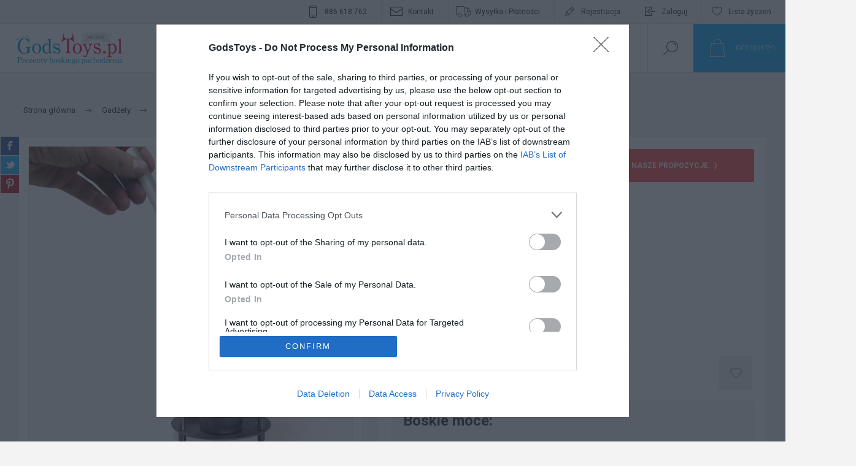

--- FILE ---
content_type: text/html; charset=utf-8
request_url: https://www.godstoys.pl/zestaw-do-fondue-vinbouquet
body_size: 29488
content:
<!DOCTYPE html>
<html lang="pl"  class="html-product-details-page">
<head>
    <title>Zestaw do Fondue VinBouquet - GodsToys.pl</title>
    <meta http-equiv="Content-type" content="text/html;charset=UTF-8" />
    <meta name="description" content="Chcesz poczu&#x107; si&#x119; jak w luksusowej restauracji? Spraw sobie zestaw do fondue &#x15B;wietnej hiszpa&#x144;skiej firmy Vin Bouquet. Efekt gwarantowany!" />
    <meta name="keywords" content="zestaw do fondue Vin Bouquet, idealny do przystawek i deser&#xF3;w, gad&#x17C;et dla smakosza, prezent dla nowoczesnej pani domu, nowoczesny design, wysoka jako&#x15B;&#x107;" />
    <meta name="generator" content="nopCommerce" />
    <meta name="viewport" content="width=device-width, initial-scale=1.0, user-scalable=0, minimum-scale=1.0, maximum-scale=1.0" />
    <link rel="preload" as="font" href="/Themes/Pacific/Content/fonts/pacific.woff" crossorigin>
    <link href="https://fonts.googleapis.com/css2?family=Roboto:wght@300;400;700&display=swap" rel="stylesheet">
    <meta property="og:type" content="product" />
<meta property="og:title" content="Zestaw do Fondue VinBouquet" />
<meta property="og:description" content="Chcesz poczu&#x107; si&#x119; jak w luksusowej restauracji? Spraw sobie zestaw do fondue &#x15B;wietnej hiszpa&#x144;skiej firmy Vin Bouquet. Efekt gwarantowany!" />
<meta property="og:image" content="https://www.godstoys.pl/images/thumbs/0009365_zestaw-do-fondue-vinbouquet_625.jpeg" />
<meta property="og:image:url" content="https://www.godstoys.pl/images/thumbs/0009365_zestaw-do-fondue-vinbouquet_625.jpeg" />
<meta property="og:url" content="https://www.godstoys.pl/zestaw-do-fondue-vinbouquet" />
<meta property="og:site_name" content="GodsToys.pl" />
<meta property="twitter:card" content="summary" />
<meta property="twitter:site" content="GodsToys.pl" />
<meta property="twitter:title" content="Zestaw do Fondue VinBouquet" />
<meta property="twitter:description" content="Chcesz poczu&#x107; si&#x119; jak w luksusowej restauracji? Spraw sobie zestaw do fondue &#x15B;wietnej hiszpa&#x144;skiej firmy Vin Bouquet. Efekt gwarantowany!" />
<meta property="twitter:image" content="https://www.godstoys.pl/images/thumbs/0009365_zestaw-do-fondue-vinbouquet_625.jpeg" />
<meta property="twitter:url" content="https://www.godstoys.pl/zestaw-do-fondue-vinbouquet" />

    


    

<style>

    .product-details-page .full-description {
        display: none;
    }
    .product-details-page .ui-tabs .full-description {
        display: block;
    }
    .product-details-page .tabhead-full-description {
        display: none;
    }
    


    .product-details-page .product-no-reviews,
    .product-details-page .product-review-links {
        display: none;
    }
    </style><script async src="/Plugins/FoxNetSoft.GoogleAnalytics4/Scripts/GoogleAnalytics4.js"></script>
<script>
window.dataLayer = window.dataLayer || [];
var GA4_productImpressions = GA4_productImpressions || [];
var GA4_productDetails = GA4_productDetails || [];
var GA4_cartproducts = GA4_cartproducts || [];
var GA4_wishlistproducts = GA4_wishlistproducts || [];
</script>
<!-- Google Tag Manager -->
<script>(function(w,d,s,l,i){w[l]=w[l]||[];w[l].push({'gtm.start':
new Date().getTime(),event:'gtm.js'});var f=d.getElementsByTagName(s)[0],
j=d.createElement(s),dl=l!='dataLayer'?'&l='+l:'';j.async=true;j.src=
'https://www.googletagmanager.com/gtm.js?id='+i+dl;f.parentNode.insertBefore(j,f);
})(window,document,'script','dataLayer','GTM-MSL5HD7');</script>
<!-- End Google Tag Manager -->


    



    <link href="/bundles/smpimmahumy7ng72zkcoxpewamvhrsjmlzbv9veykvi.min.css" rel="stylesheet" type="text/css" />

    
    <link rel="canonical" href="https://www.godstoys.pl/zestaw-do-fondue-vinbouquet" />

    
    <link href="https://www.godstoys.pl/blog/rss/2" rel="alternate" type="application/rss+xml" title="GodsToys.pl: Blog" />
    <link rel="shortcut icon" href="/icons/icons_0/favicon.ico">
    
    <!-- InMobi Choice. Consent Manager Tag v3.0 (for TCF 2.2) -->
<script type="text/javascript" async=true>
(function() {
  var host = window.location.hostname;
  var element = document.createElement('script');
  var firstScript = document.getElementsByTagName('script')[0];
  var url = 'https://cmp.inmobi.com'
    .concat('/choice/', 'nsABTMuej_va9', '/', host, '/choice.js?tag_version=V3');
  var uspTries = 0;
  var uspTriesLimit = 3;
  element.async = true;
  element.type = 'text/javascript';
  element.src = url;

  firstScript.parentNode.insertBefore(element, firstScript);

  function makeStub() {
    var TCF_LOCATOR_NAME = '__tcfapiLocator';
    var queue = [];
    var win = window;
    var cmpFrame;

    function addFrame() {
      var doc = win.document;
      var otherCMP = !!(win.frames[TCF_LOCATOR_NAME]);

      if (!otherCMP) {
        if (doc.body) {
          var iframe = doc.createElement('iframe');

          iframe.style.cssText = 'display:none';
          iframe.name = TCF_LOCATOR_NAME;
          doc.body.appendChild(iframe);
        } else {
          setTimeout(addFrame, 5);
        }
      }
      return !otherCMP;
    }

    function tcfAPIHandler() {
      var gdprApplies;
      var args = arguments;

      if (!args.length) {
        return queue;
      } else if (args[0] === 'setGdprApplies') {
        if (
          args.length > 3 &&
          args[2] === 2 &&
          typeof args[3] === 'boolean'
        ) {
          gdprApplies = args[3];
          if (typeof args[2] === 'function') {
            args[2]('set', true);
          }
        }
      } else if (args[0] === 'ping') {
        var retr = {
          gdprApplies: gdprApplies,
          cmpLoaded: false,
          cmpStatus: 'stub'
        };

        if (typeof args[2] === 'function') {
          args[2](retr);
        }
      } else {
        if(args[0] === 'init' && typeof args[3] === 'object') {
          args[3] = Object.assign(args[3], { tag_version: 'V3' });
        }
        queue.push(args);
      }
    }

    function postMessageEventHandler(event) {
      var msgIsString = typeof event.data === 'string';
      var json = {};

      try {
        if (msgIsString) {
          json = JSON.parse(event.data);
        } else {
          json = event.data;
        }
      } catch (ignore) {}

      var payload = json.__tcfapiCall;

      if (payload) {
        window.__tcfapi(
          payload.command,
          payload.version,
          function(retValue, success) {
            var returnMsg = {
              __tcfapiReturn: {
                returnValue: retValue,
                success: success,
                callId: payload.callId
              }
            };
            if (msgIsString) {
              returnMsg = JSON.stringify(returnMsg);
            }
            if (event && event.source && event.source.postMessage) {
              event.source.postMessage(returnMsg, '*');
            }
          },
          payload.parameter
        );
      }
    }

    while (win) {
      try {
        if (win.frames[TCF_LOCATOR_NAME]) {
          cmpFrame = win;
          break;
        }
      } catch (ignore) {}

      if (win === window.top) {
        break;
      }
      win = win.parent;
    }
    if (!cmpFrame) {
      addFrame();
      win.__tcfapi = tcfAPIHandler;
      win.addEventListener('message', postMessageEventHandler, false);
    }
  };

  makeStub();

  function makeGppStub() {
    const CMP_ID = 10;
    const SUPPORTED_APIS = [
      '2:tcfeuv2',
      '6:uspv1',
      '7:usnatv1',
      '8:usca',
      '9:usvav1',
      '10:uscov1',
      '11:usutv1',
      '12:usctv1'
    ];

    window.__gpp_addFrame = function (n) {
      if (!window.frames[n]) {
        if (document.body) {
          var i = document.createElement("iframe");
          i.style.cssText = "display:none";
          i.name = n;
          document.body.appendChild(i);
        } else {
          window.setTimeout(window.__gpp_addFrame, 10, n);
        }
      }
    };
    window.__gpp_stub = function () {
      var b = arguments;
      __gpp.queue = __gpp.queue || [];
      __gpp.events = __gpp.events || [];

      if (!b.length || (b.length == 1 && b[0] == "queue")) {
        return __gpp.queue;
      }

      if (b.length == 1 && b[0] == "events") {
        return __gpp.events;
      }

      var cmd = b[0];
      var clb = b.length > 1 ? b[1] : null;
      var par = b.length > 2 ? b[2] : null;
      if (cmd === "ping") {
        clb(
          {
            gppVersion: "1.1", // must be “Version.Subversion”, current: “1.1”
            cmpStatus: "stub", // possible values: stub, loading, loaded, error
            cmpDisplayStatus: "hidden", // possible values: hidden, visible, disabled
            signalStatus: "not ready", // possible values: not ready, ready
            supportedAPIs: SUPPORTED_APIS, // list of supported APIs
            cmpId: CMP_ID, // IAB assigned CMP ID, may be 0 during stub/loading
            sectionList: [],
            applicableSections: [-1],
            gppString: "",
            parsedSections: {},
          },
          true
        );
      } else if (cmd === "addEventListener") {
        if (!("lastId" in __gpp)) {
          __gpp.lastId = 0;
        }
        __gpp.lastId++;
        var lnr = __gpp.lastId;
        __gpp.events.push({
          id: lnr,
          callback: clb,
          parameter: par,
        });
        clb(
          {
            eventName: "listenerRegistered",
            listenerId: lnr, // Registered ID of the listener
            data: true, // positive signal
            pingData: {
              gppVersion: "1.1", // must be “Version.Subversion”, current: “1.1”
              cmpStatus: "stub", // possible values: stub, loading, loaded, error
              cmpDisplayStatus: "hidden", // possible values: hidden, visible, disabled
              signalStatus: "not ready", // possible values: not ready, ready
              supportedAPIs: SUPPORTED_APIS, // list of supported APIs
              cmpId: CMP_ID, // list of supported APIs
              sectionList: [],
              applicableSections: [-1],
              gppString: "",
              parsedSections: {},
            },
          },
          true
        );
      } else if (cmd === "removeEventListener") {
        var success = false;
        for (var i = 0; i < __gpp.events.length; i++) {
          if (__gpp.events[i].id == par) {
            __gpp.events.splice(i, 1);
            success = true;
            break;
          }
        }
        clb(
          {
            eventName: "listenerRemoved",
            listenerId: par, // Registered ID of the listener
            data: success, // status info
            pingData: {
              gppVersion: "1.1", // must be “Version.Subversion”, current: “1.1”
              cmpStatus: "stub", // possible values: stub, loading, loaded, error
              cmpDisplayStatus: "hidden", // possible values: hidden, visible, disabled
              signalStatus: "not ready", // possible values: not ready, ready
              supportedAPIs: SUPPORTED_APIS, // list of supported APIs
              cmpId: CMP_ID, // CMP ID
              sectionList: [],
              applicableSections: [-1],
              gppString: "",
              parsedSections: {},
            },
          },
          true
        );
      } else if (cmd === "hasSection") {
        clb(false, true);
      } else if (cmd === "getSection" || cmd === "getField") {
        clb(null, true);
      }
      //queue all other commands
      else {
        __gpp.queue.push([].slice.apply(b));
      }
    };
    window.__gpp_msghandler = function (event) {
      var msgIsString = typeof event.data === "string";
      try {
        var json = msgIsString ? JSON.parse(event.data) : event.data;
      } catch (e) {
        var json = null;
      }
      if (typeof json === "object" && json !== null && "__gppCall" in json) {
        var i = json.__gppCall;
        window.__gpp(
          i.command,
          function (retValue, success) {
            var returnMsg = {
              __gppReturn: {
                returnValue: retValue,
                success: success,
                callId: i.callId,
              },
            };
            event.source.postMessage(msgIsString ? JSON.stringify(returnMsg) : returnMsg, "*");
          },
          "parameter" in i ? i.parameter : null,
          "version" in i ? i.version : "1.1"
        );
      }
    };
    if (!("__gpp" in window) || typeof window.__gpp !== "function") {
      window.__gpp = window.__gpp_stub;
      window.addEventListener("message", window.__gpp_msghandler, false);
      window.__gpp_addFrame("__gppLocator");
    }
  };

  makeGppStub();

  var uspStubFunction = function() {
    var arg = arguments;
    if (typeof window.__uspapi !== uspStubFunction) {
      setTimeout(function() {
        if (typeof window.__uspapi !== 'undefined') {
          window.__uspapi.apply(window.__uspapi, arg);
        }
      }, 500);
    }
  };

  var checkIfUspIsReady = function() {
    uspTries++;
    if (window.__uspapi === uspStubFunction && uspTries < uspTriesLimit) {
      console.warn('USP is not accessible');
    } else {
      clearInterval(uspInterval);
    }
  };

  if (typeof window.__uspapi === 'undefined') {
    window.__uspapi = uspStubFunction;
    var uspInterval = setInterval(checkIfUspIsReady, 6000);
  }
})();
</script>
<!-- End InMobi Choice. Consent Manager Tag v3.0 (for TCF 2.2) -->
</head>
<body class="product-details-page-body">
    
<!-- Google Tag Manager (noscript) -->
<noscript><iframe src="https://www.googletagmanager.com/ns.html?id=GTM-MSL5HD7"
height="0" width="0" style="display:none;visibility:hidden"></iframe></noscript>
<!-- End Google Tag Manager (noscript) -->


<div class="ajax-loading-block-window" style="display: none">
</div>
<div id="dialog-notifications-success" title="Powiadomienie" style="display:none;">
</div>
<div id="dialog-notifications-error" title="Błąd" style="display:none;">
</div>
<div id="dialog-notifications-warning" title="Ostrzeżenie" style="display:none;">
</div>
<div id="bar-notification" class="bar-notification-container" data-close="Zamknij">
</div>



<!--[if lte IE 8]>
    <div style="clear:both;height:59px;text-align:center;position:relative;">
        <a href="http://www.microsoft.com/windows/internet-explorer/default.aspx" target="_blank">
            <img src="/Themes/Pacific/Content/img/ie_warning.jpg" height="42" width="820" alt="You are using an outdated browser. For a faster, safer browsing experience, upgrade for free today." />
        </a>
    </div>
<![endif]-->


<div class="master-wrapper-page">
    <div class="header">
    
    <div class="responsive-strip">
        <div class="responsive-logo-wrapper">
            



<a href="/" class="logo">


<img alt="GodsToys.pl - Sklep z Prezentami | Oryginalne Gadżety i Pomysły na Prezent" title="GodsToys.pl - sklep z prezentami | Oryginalne Gadżety i Pomysły na Prezent" src="https://www.godstoys.pl/images/thumbs/0018397_Logo_GodsToys_249x75.png" /></a>
        </div>
    </div>
    <div class="header-upper">
        <div class="header-selectors-wrapper">
            
            
            
            
        </div>
        <div class="header-links-wrapper">
            <div class="header-links">
                



 <div class="hedar-links-item">
       		<a href="tel:886618762" class="ico-phone">886 618 762</a>
    </div>
    <div class="hedar-links-item">
		<a href="/dane-kontaktowe" class="ico-contact">Kontakt</a>
    </div>
        <div class="hedar-links-item">
		<a href="/wysylka-platnosci" class="ico-shipping">Wysyłka i Płatności</a>
    </div>
        <div class="hedar-links-item">
            <a href="/register?returnUrl=%2Fzestaw-do-fondue-vinbouquet" class="ico-register">Rejestracja</a>
        </div>
    <div class="hedar-links-item">
        <a href="/login?returnUrl=%2Fzestaw-do-fondue-vinbouquet" class="ico-login">Zaloguj</a>
    </div>
    <div class="hedar-links-item">
        <a href="/wishlist" class="ico-wishlist">
            <span class="wishlist-label">Lista życzeń</span>

        </a>
    </div>



            </div>
        </div>
        
    </div>
    <div class="header-lower">
        <div class="header-logo">
            



<a href="/" class="logo">


<img alt="GodsToys.pl - Sklep z Prezentami | Oryginalne Gadżety i Pomysły na Prezent" title="GodsToys.pl - sklep z prezentami | Oryginalne Gadżety i Pomysły na Prezent" src="https://www.godstoys.pl/images/thumbs/0018397_Logo_GodsToys_249x75.png" /></a>
        </div>
        <div class="header-menu">
            <div class="menu-button">
                <div class="menu-open" title="Menu">
                    <span class="menu-icon-line"></span>
                    <span class="menu-icon-line"></span>
                    <span class="menu-icon-line"></span>
                </div>
                <div class="menu-close" title="Close"></div>
            </div>
            <div class="menu-header">
                



 <div class="hedar-links-item">
       		<a href="tel:886618762" class="ico-phone">886 618 762</a>
    </div>
    <div class="hedar-links-item">
		<a href="/dane-kontaktowe" class="ico-contact">Kontakt</a>
    </div>
        <div class="hedar-links-item">
		<a href="/wysylka-platnosci" class="ico-shipping">Wysyłka i Płatności</a>
    </div>
        <div class="hedar-links-item">
            <a href="/register?returnUrl=%2Fzestaw-do-fondue-vinbouquet" class="ico-register">Rejestracja</a>
        </div>
    <div class="hedar-links-item">
        <a href="/login?returnUrl=%2Fzestaw-do-fondue-vinbouquet" class="ico-login">Zaloguj</a>
    </div>
    <div class="hedar-links-item">
        <a href="/wishlist" class="ico-wishlist">
            <span class="wishlist-label">Lista życzeń</span>

        </a>
    </div>



                
                
                
            </div>
            <div class="menu-body">



    <ul class="mega-menu"
        data-isRtlEnabled="false"
        data-enableClickForDropDown="false">


<li class=" has-sublist">

    <a href="/prezenty" class="with-subcategories" title="Dla kogo" ><span> Dla kogo</span></a>

        <div class="plus-button"></div>
        <div class="sublist-wrap">
            <ul class="sublist">
                <li class="back-button">
                    <span>cofnij</span>
                </li>


<li class=" has-sublist">

    <a href="/prezenty-dla-mezczyzn" class="with-subcategories" title="Prezenty dla Niego" ><span> Prezenty dla Niego</span></a>

        <div class="plus-button"></div>
        <div class="sublist-wrap">
            <ul class="sublist">
                <li class="back-button">
                    <span>cofnij</span>
                </li>


<li class=" ">

    <a href="/prezent-dla-chlopaka" class="" title="Prezenty dla Ch&#x142;opaka" ><span> Prezenty dla Ch&#x142;opaka</span></a>

</li>



<li class=" ">

    <a href="/prezent-dla-ojca" class="" title="Prezenty dla Taty" ><span> Prezenty dla Taty</span></a>

</li>



<li class=" ">

    <a href="/prezent-dla-meza" class="" title="Prezenty dla M&#x119;&#x17C;a" ><span> Prezenty dla M&#x119;&#x17C;a</span></a>

</li>



<li class=" ">

    <a href="/prezent-dla-brata" class="" title="Prezenty dla Brata" ><span> Prezenty dla Brata</span></a>

</li>



<li class=" ">

    <a href="/prezent-dla-przyjaciela" class="" title="Prezenty dla Przyjaciela" ><span> Prezenty dla Przyjaciela</span></a>

</li>



<li class=" ">

    <a href="https://www.godstoys.pl/prezenty-dla-narzeczonego" class="" title="Prezenty dla Narzeczonego" ><span> Prezenty dla Narzeczonego</span></a>

</li>



<li class=" ">

    <a href="/prezent-dla-szefa" class="" title="Prezenty dla Szefa" ><span> Prezenty dla Szefa</span></a>

</li>



<li class=" ">

    <a href="/prezent-dla-dziadka" class="" title="Prezenty dla Dziadka" ><span> Prezenty dla Dziadka</span></a>

</li>



<li class=" ">

    <a href="/prezenty-dla-tescia" class="" title="Prezenty dla Te&#x15B;cia" ><span> Prezenty dla Te&#x15B;cia</span></a>

</li>

            </ul>
        </div>
</li>



<li class=" has-sublist">

    <a href="/prezenty-dla-kobiet" class="with-subcategories" title="Prezenty dla Niej" ><span> Prezenty dla Niej</span></a>

        <div class="plus-button"></div>
        <div class="sublist-wrap">
            <ul class="sublist">
                <li class="back-button">
                    <span>cofnij</span>
                </li>


<li class=" ">

    <a href="/prezent-dla-dziewczyny" class="" title="Prezenty dla Dziewczyny" ><span> Prezenty dla Dziewczyny</span></a>

</li>



<li class=" ">

    <a href="/prezent-dla-mamy" class="" title="Prezenty dla Mamy" ><span> Prezenty dla Mamy</span></a>

</li>



<li class=" ">

    <a href="/prezent-dla-zony" class="" title="Prezenty dla &#x17B;ony" ><span> Prezenty dla &#x17B;ony</span></a>

</li>



<li class=" ">

    <a href="/prezent-dla-siostry" class="" title="Prezenty dla Siostry" ><span> Prezenty dla Siostry</span></a>

</li>



<li class=" ">

    <a href="/prezent-dla-przyjaciolki" class="" title="Prezenty dla Przyjaci&#xF3;&#x142;ki" ><span> Prezenty dla Przyjaci&#xF3;&#x142;ki</span></a>

</li>



<li class=" ">

    <a href="/prezent-dla-szefowej" class="" title="Prezenty dla Szefowej" ><span> Prezenty dla Szefowej</span></a>

</li>



<li class=" ">

    <a href="/prezent-dla-babci" class="" title="Prezenty dla Babci" ><span> Prezenty dla Babci</span></a>

</li>



<li class=" ">

    <a href="/prezent-dla-tesciowej" class="" title="Prezenty dla Te&#x15B;ciowej" ><span> Prezenty dla Te&#x15B;ciowej</span></a>

</li>

            </ul>
        </div>
</li>



<li class=" has-sublist">

    <a href="/prezenty-dla-dzieci" class="with-subcategories" title="Prezenty dla Dzieci" ><span> Prezenty dla Dzieci</span></a>

        <div class="plus-button"></div>
        <div class="sublist-wrap">
            <ul class="sublist">
                <li class="back-button">
                    <span>cofnij</span>
                </li>


<li class="Wszystkie ">

    <a href="/prezent-dla-chlopca" class="" title="Prezenty dla Ch&#x142;opca" ><span> Prezenty dla Ch&#x142;opca</span></a>

</li>



<li class=" ">

    <a href="/prezent-dla-dziewczynki" class="" title="Prezenty dla Dziewczynki" ><span> Prezenty dla Dziewczynki</span></a>

</li>

            </ul>
        </div>
</li>



<li class="Wszystkie ">

    <a href="/prezent-dla-informatyka" class="" title="Prezenty dla Informatyka" ><span> Prezenty dla Informatyka</span></a>

</li>



<li class=" ">

    <a href="/prezent-dla-sportowca" class="" title="Prezenty dla Sportowca" ><span> Prezenty dla Sportowca</span></a>

</li>



<li class=" ">

    <a href="/prezent-dla-nastolatkow" class="" title="Prezenty dla Nastolatk&#xF3;w" ><span> Prezenty dla Nastolatk&#xF3;w</span></a>

</li>



<li class=" ">

    <a href="/prezent-dla-podroznika" class="" title="Prezenty dla Podr&#xF3;&#x17C;nika" ><span> Prezenty dla Podr&#xF3;&#x17C;nika</span></a>

</li>



<li class="Wszystkie ">

    <a href="/prezent-dla-nauczyciela" class="" title="Prezenty dla Nauczyciela" ><span> Prezenty dla Nauczyciela</span></a>

</li>



<li class="Wszystkie ">

    <a href="/prezent-dla-rowerzysty" class="" title="Prezenty dla Rowerzysty" ><span> Prezenty dla Rowerzysty</span></a>

</li>



<li class=" ">

    <a href="/prezent-dla-emeryta" class="" title="Prezenty dla Emeryta" ><span> Prezenty dla Emeryta</span></a>

</li>



<li class=" ">

    <a href="/smieszne-prezenty" class="" title="&#x15A;mieszne prezenty" ><span> &#x15A;mieszne prezenty</span></a>

</li>



<li class=" ">

    <a href="/prezenty" class="" title="Wszystkie prezenty" ><span> Wszystkie prezenty</span></a>

</li>

            </ul>
        </div>
</li>



<li class=" has-sublist">

    <a href="/prezenty-z-okazji" class="with-subcategories" title="Okazja" ><span> Okazja</span></a>

        <div class="plus-button"></div>
        <div class="sublist-wrap">
            <ul class="sublist">
                <li class="back-button">
                    <span>cofnij</span>
                </li>


<li class=" ">

    <a href="/prezenty-na-walentynki" class="" title="Prezenty na Walentynki" ><span> Prezenty na Walentynki</span></a>

</li>



<li class=" has-sublist">

    <a href="/prezenty-urodzinowe" class="with-subcategories" title="Prezenty na Urodziny" ><span> Prezenty na Urodziny</span></a>

        <div class="plus-button"></div>
        <div class="sublist-wrap">
            <ul class="sublist">
                <li class="back-button">
                    <span>cofnij</span>
                </li>


<li class=" ">

    <a href="/prezent-na-roczek" class="" title="Prezenty na pierwsze urodziny" ><span> Prezenty na pierwsze urodziny</span></a>

</li>



<li class=" ">

    <a href="/prezent-na-18-urodziny" class="" title="Prezenty na 18 urodziny" ><span> Prezenty na 18 urodziny</span></a>

</li>



<li class=" ">

    <a href="/prezent-na-30-urodziny" class="" title="Prezenty na 30 urodziny" ><span> Prezenty na 30 urodziny</span></a>

</li>



<li class=" ">

    <a href="/prezent-na-40-urodziny" class="" title="Prezenty na 40 urodziny" ><span> Prezenty na 40 urodziny</span></a>

</li>



<li class=" ">

    <a href="/prezent-na-50-urodziny" class="" title="Prezenty na 50 urodziny" ><span> Prezenty na 50 urodziny</span></a>

</li>



<li class=" ">

    <a href="/prezent-na-60-urodziny" class="" title="Prezenty na 60 urodziny" ><span> Prezenty na 60 urodziny</span></a>

</li>



<li class=" ">

    <a href="https://www.godstoys.pl/prezenty-na-urodziny-dla-niej" class="" title="Prezent Urodzinowy dla Niej" ><span> Prezent Urodzinowy dla Niej</span></a>

</li>



<li class=" ">

    <a href="https://www.godstoys.pl/prezenty-na-urodziny-dla-niego" class="" title="Prezent Urodzinowy dla Niego" ><span> Prezent Urodzinowy dla Niego</span></a>

</li>

            </ul>
        </div>
</li>



<li class=" has-sublist">

    <a href="/wieczor-panienski-i-kawalerski" class="with-subcategories" title="Gad&#x17C;ety na Wiecz&#xF3;r Panie&#x144;ski i Kawalerski" ><span> Gad&#x17C;ety na Wiecz&#xF3;r Panie&#x144;ski i Kawalerski</span></a>

        <div class="plus-button"></div>
        <div class="sublist-wrap">
            <ul class="sublist">
                <li class="back-button">
                    <span>cofnij</span>
                </li>


<li class=" ">

    <a href="/gadzety-na-wieczor-panienski" class="" title="Wiecz&#xF3;r Panie&#x144;ski" ><span> Wiecz&#xF3;r Panie&#x144;ski</span></a>

</li>



<li class=" ">

    <a href="/gadzety-na-wieczor-kawalerski" class="" title="Wiecz&#xF3;r Kawalerski" ><span> Wiecz&#xF3;r Kawalerski</span></a>

</li>

            </ul>
        </div>
</li>



<li class=" ">

    <a href="/prezent-na-slub" class="" title="Prezenty na &#x15A;lub" ><span> Prezenty na &#x15A;lub</span></a>

</li>



<li class=" ">

    <a href="/prezent-na-parapetowke" class="" title="Prezenty na Parapet&#xF3;wk&#x119;" ><span> Prezenty na Parapet&#xF3;wk&#x119;</span></a>

</li>



<li class=" ">

    <a href="/prezent-na-rocznice" class="" title="Prezenty na Rocznic&#x119;" ><span> Prezenty na Rocznic&#x119;</span></a>

</li>



<li class=" ">

    <a href="/gadzety-na-halloween" class="" title="Prezenty na Halloween" ><span> Prezenty na Halloween</span></a>

</li>



<li class=" ">

    <a href="/prezenty-na-mikolajki" class="" title="Prezenty na Miko&#x142;ajki &#x1F385;" ><span> Prezenty na Miko&#x142;ajki &#x1F385;</span></a>

</li>



<li class=" has-sublist">

    <a href="/prezenty-na-swieta-bozego-narodzenia" class="with-subcategories" title="Prezenty na &#x15A;wi&#x119;ta Bo&#x17C;ego Narodzenia &#x1F384;" ><span> Prezenty na &#x15A;wi&#x119;ta Bo&#x17C;ego Narodzenia &#x1F384;</span></a>

        <div class="plus-button"></div>
        <div class="sublist-wrap">
            <ul class="sublist">
                <li class="back-button">
                    <span>cofnij</span>
                </li>


<li class=" ">

    <a href="https://www.godstoys.pl/prezenty-na-swieta-bozego-narodzenia/dla-siostry" class="" title="Dla Siostry na &#x15A;wi&#x119;ta" ><span> Dla Siostry na &#x15A;wi&#x119;ta</span></a>

</li>



<li class=" ">

    <a href="https://www.godstoys.pl/prezenty-na-swieta-bozego-narodzenia/dla-brata" class="" title="Dla Brata na &#x15A;wi&#x119;ta" ><span> Dla Brata na &#x15A;wi&#x119;ta</span></a>

</li>



<li class=" ">

    <a href="https://www.godstoys.pl/prezenty-na-swieta-bozego-narodzenia/dla-mamy" class="" title="Dla Mamy na &#x15A;wi&#x119;ta" ><span> Dla Mamy na &#x15A;wi&#x119;ta</span></a>

</li>



<li class=" ">

    <a href="https://www.godstoys.pl/prezenty-na-swieta-bozego-narodzenia/dla-taty" class="" title="Dla Taty na &#x15A;wi&#x119;ta" ><span> Dla Taty na &#x15A;wi&#x119;ta</span></a>

</li>



<li class=" ">

    <a href="https://www.godstoys.pl/prezenty-na-swieta-bozego-narodzenia/dla-chlopaka" class="" title="Dla Ch&#x142;opaka na &#x15A;wi&#x119;ta" ><span> Dla Ch&#x142;opaka na &#x15A;wi&#x119;ta</span></a>

</li>



<li class=" ">

    <a href="https://www.godstoys.pl/prezenty-na-swieta-bozego-narodzenia/dla-dziewczyny" class="" title="Dla Dziewczyny na &#x15A;wi&#x119;ta" ><span> Dla Dziewczyny na &#x15A;wi&#x119;ta</span></a>

</li>



<li class=" ">

    <a href="https://www.godstoys.pl/prezenty-na-swieta-bozego-narodzenia/dla-dziadka" class="" title="Dla Dziadka na &#x15A;wi&#x119;ta" ><span> Dla Dziadka na &#x15A;wi&#x119;ta</span></a>

</li>



<li class=" ">

    <a href="https://www.godstoys.pl/prezenty-na-swieta-bozego-narodzenia/dla-babci" class="" title="Dla Babci na &#x15A;wi&#x119;ta" ><span> Dla Babci na &#x15A;wi&#x119;ta</span></a>

</li>



<li class=" ">

    <a href="https://www.godstoys.pl/prezenty-na-swieta-bozego-narodzenia/dla-zony" class="" title="Dla &#x17B;ony na &#x15A;wi&#x119;ta" ><span> Dla &#x17B;ony na &#x15A;wi&#x119;ta</span></a>

</li>



<li class=" ">

    <a href="https://www.godstoys.pl/prezenty-na-swieta-bozego-narodzenia/dla-meza" class="" title="Dla M&#x119;&#x17C;a na &#x15A;wi&#x119;ta" ><span> Dla M&#x119;&#x17C;a na &#x15A;wi&#x119;ta</span></a>

</li>



<li class=" ">

    <a href="https://www.godstoys.pl/prezenty-na-swieta-bozego-narodzenia/dla-szefa" class="" title="Dla Szefa na &#x15A;wi&#x119;ta" ><span> Dla Szefa na &#x15A;wi&#x119;ta</span></a>

</li>



<li class=" ">

    <a href="https://www.godstoys.pl/prezenty-na-swieta-bozego-narodzenia/dla-pracownikow" class="" title="Dla Pracownika na &#x15A;wi&#x119;ta" ><span> Dla Pracownika na &#x15A;wi&#x119;ta</span></a>

</li>



<li class=" ">

    <a href="https://www.godstoys.pl/prezenty-na-swieta-bozego-narodzenia/dla-przyjaciela" class="" title="Dla Przyjaciela na &#x15A;wi&#x119;ta" ><span> Dla Przyjaciela na &#x15A;wi&#x119;ta</span></a>

</li>



<li class=" ">

    <a href="https://www.godstoys.pl/prezenty-na-swieta-bozego-narodzenia/dla-przyjaciolki" class="" title="Dla Przyjaci&#xF3;&#x142;ki na &#x15A;wi&#x119;ta" ><span> Dla Przyjaci&#xF3;&#x142;ki na &#x15A;wi&#x119;ta</span></a>

</li>

            </ul>
        </div>
</li>

            </ul>
        </div>
</li>




<li class="has-sublist with-dropdown-in-grid">
        <a class="with-subcategories" href="/wszystkie-gadzety"><span>Gad&#x17C;ety</span></a>

        <div class="dropdown categories fullWidth boxes-4">
            <div class="row-wrapper">
                <div class="row"><div class="box">
                <div class="title">
                        <a href="/gadzety-do-alkoholu" title="Gad&#x17C;ety do alkoholu"><span>Gad&#x17C;ety do alkoholu</span></a>
                    </div>
                <div class="wrapper">
                    <div class="picture">
                        <a href="/gadzety-do-alkoholu" title="Zobacz Gad&#x17C;ety w kategorii Gad&#x17C;ety do alkoholu">
                            <img class="lazy" alt="Obrazek dla kategorii Gad&#x17C;ety do alkoholu" src="[data-uri]" data-original="https://www.godstoys.pl/images/thumbs/0015519_gadzety-do-alkoholu_290.jpeg" />
                        </a>
                    </div>
                        <ul class="subcategories">
                                <li class="subcategory-item">
                                    <a href="/akcesoria-barmanskie" title="Akcesoria barma&#x144;skie"><span>Akcesoria barma&#x144;skie</span></a>
                                </li>
                                <li class="subcategory-item">
                                    <a href="/gadzety-kieliszki-do-wodki" title="Gad&#x17C;ety i Kieliszki do W&#xF3;dki"><span>Gad&#x17C;ety i Kieliszki do W&#xF3;dki</span></a>
                                </li>
                                <li class="subcategory-item">
                                    <a href="/gadzety-i-szklanki-do-whisky" title="Gad&#x17C;ety i Szklanki do Whisky"><span>Gad&#x17C;ety i Szklanki do Whisky</span></a>
                                </li>
                                <li class="subcategory-item">
                                    <a href="/gadzety-i-kieliszki-do-wina" title="Gad&#x17C;ety i Kieliszki do Wina"><span>Gad&#x17C;ety i Kieliszki do Wina</span></a>
                                </li>
                                <li class="subcategory-item all">
                                    <a class="view-all" href="/gadzety-do-alkoholu" title="Zobacz Wszystkie">
                                        <span>Zobacz Wszystkie</span>
                                    </a>
                                </li>
                        </ul>
                </div>
                </div><div class="box">
                <div class="title">
                        <a href="/strefa-milosci-kuszenia" title="Strefa mi&#x142;o&#x15B;ci i kuszenia"><span>Strefa mi&#x142;o&#x15B;ci i kuszenia</span></a>
                    </div>
                <div class="wrapper">
                    <div class="picture">
                        <a href="/strefa-milosci-kuszenia" title="Zobacz Gad&#x17C;ety w kategorii Strefa mi&#x142;o&#x15B;ci i kuszenia">
                            <img class="lazy" alt="Obrazek dla kategorii Strefa mi&#x142;o&#x15B;ci i kuszenia" src="[data-uri]" data-original="https://www.godstoys.pl/images/thumbs/0015527_strefa-milosci-i-kuszenia_290.jpeg" />
                        </a>
                    </div>
                        <ul class="subcategories">
                                <li class="subcategory-item">
                                    <a href="/gadzety-dla-dwojga" title="Gad&#x17C;ety dla dwojga"><span>Gad&#x17C;ety dla dwojga</span></a>
                                </li>
                                <li class="subcategory-item">
                                    <a href="/gadzety-gry-erotyczne" title="Gad&#x17C;ety i gry erotyczne"><span>Gad&#x17C;ety i gry erotyczne</span></a>
                                </li>
                        </ul>
                </div>
                </div><div class="box">
                <div class="title">
                        <a href="/gadzety-imprezowe" title="Gad&#x17C;ety imprezowe"><span>Gad&#x17C;ety imprezowe</span></a>
                    </div>
                <div class="wrapper">
                    <div class="picture">
                        <a href="/gadzety-imprezowe" title="Zobacz Gad&#x17C;ety w kategorii Gad&#x17C;ety imprezowe">
                            <img class="lazy" alt="Obrazek dla kategorii Gad&#x17C;ety imprezowe" src="[data-uri]" data-original="https://www.godstoys.pl/images/thumbs/0015530_gadzety-imprezowe_290.jpeg" />
                        </a>
                    </div>
                        <ul class="subcategories">
                                <li class="subcategory-item">
                                    <a href="/gry-alkoholowe" title="Gry alkoholowe"><span>Gry alkoholowe</span></a>
                                </li>
                        </ul>
                </div>
                </div><div class="box">
                <div class="title">
                        <a href="/gadzety-do-domu" title="Gad&#x17C;ety do domu"><span>Gad&#x17C;ety do domu</span></a>
                    </div>
                <div class="wrapper">
                    <div class="picture">
                        <a href="/gadzety-do-domu" title="Zobacz Gad&#x17C;ety w kategorii Gad&#x17C;ety do domu">
                            <img class="lazy" alt="Obrazek dla kategorii Gad&#x17C;ety do domu" src="[data-uri]" data-original="https://www.godstoys.pl/images/thumbs/0015507_gadzety-do-domu_290.jpeg" />
                        </a>
                    </div>
                        <ul class="subcategories">
                                <li class="subcategory-item">
                                    <a href="/gadzety-kuchenne" title="Gad&#x17C;ety kuchenne"><span>Gad&#x17C;ety kuchenne</span></a>
                                </li>
                                <li class="subcategory-item">
                                    <a href="/smieszne-kubki" title="&#x15A;mieszne i fajne kubki"><span>&#x15A;mieszne i fajne kubki</span></a>
                                </li>
                                <li class="subcategory-item">
                                    <a href="/lampki" title="Lampki"><span>Lampki</span></a>
                                </li>
                                <li class="subcategory-item">
                                    <a href="/fartuchy-kuchenne" title="Fartuchy Kuchenne"><span>Fartuchy Kuchenne</span></a>
                                </li>
                                <li class="subcategory-item all">
                                    <a class="view-all" href="/gadzety-do-domu" title="Zobacz Wszystkie">
                                        <span>Zobacz Wszystkie</span>
                                    </a>
                                </li>
                        </ul>
                </div>
                </div></div><div class="row"><div class="box">
                <div class="title">
                        <a href="/gadzety-na-licencji" title="Gad&#x17C;ety na licencji"><span>Gad&#x17C;ety na licencji</span></a>
                    </div>
                <div class="wrapper">
                    <div class="picture">
                        <a href="/gadzety-na-licencji" title="Zobacz Gad&#x17C;ety w kategorii Gad&#x17C;ety na licencji">
                            <img class="lazy" alt="Obrazek dla kategorii Gad&#x17C;ety na licencji" src="[data-uri]" data-original="https://www.godstoys.pl/images/thumbs/0015532_gadzety-na-licencji_290.jpeg" />
                        </a>
                    </div>
                        <ul class="subcategories">
                                <li class="subcategory-item">
                                    <a href="/gadzety-z-wednesday" title="Gad&#x17C;ety z Wednesday"><span>Gad&#x17C;ety z Wednesday</span></a>
                                </li>
                                <li class="subcategory-item">
                                    <a href="/gadzety-star-wars" title="Gad&#x17C;ety Star Wars"><span>Gad&#x17C;ety Star Wars</span></a>
                                </li>
                                <li class="subcategory-item">
                                    <a href="/gadzety-harry-potter" title="Gad&#x17C;ety Harry Potter"><span>Gad&#x17C;ety Harry Potter</span></a>
                                </li>
                                <li class="subcategory-item">
                                    <a href="/gadzety-z-gry-o-tron" title="Gad&#x17C;ety z Gry o Tron"><span>Gad&#x17C;ety z Gry o Tron</span></a>
                                </li>
                                <li class="subcategory-item all">
                                    <a class="view-all" href="/gadzety-na-licencji" title="Zobacz Wszystkie">
                                        <span>Zobacz Wszystkie</span>
                                    </a>
                                </li>
                        </ul>
                </div>
                </div><div class="box">
                <div class="title">
                        <a href="/technologiczne-i-praktyczne-gadzety" title="Technologiczne i Praktyczne Gad&#x17C;ety"><span>Technologiczne i Praktyczne Gad&#x17C;ety</span></a>
                    </div>
                <div class="wrapper">
                    <div class="picture">
                        <a href="/technologiczne-i-praktyczne-gadzety" title="Zobacz Gad&#x17C;ety w kategorii Technologiczne i Praktyczne Gad&#x17C;ety">
                            <img class="lazy" alt="Obrazek dla kategorii Technologiczne i Praktyczne Gad&#x17C;ety" src="[data-uri]" data-original="https://www.godstoys.pl/images/thumbs/0015547_technologiczne-i-praktyczne-gadzety_290.jpeg" />
                        </a>
                    </div>
                        <ul class="subcategories">
                                <li class="subcategory-item">
                                    <a href="/gadzety-do-szkoly" title="Gad&#x17C;ety do szko&#x142;y"><span>Gad&#x17C;ety do szko&#x142;y</span></a>
                                </li>
                                <li class="subcategory-item">
                                    <a href="/gadzety-do-biura" title="Gad&#x17C;ety do biura"><span>Gad&#x17C;ety do biura</span></a>
                                </li>
                                <li class="subcategory-item">
                                    <a href="/gadzety-do-ubrania" title="Gad&#x17C;ety do ubrania"><span>Gad&#x17C;ety do ubrania</span></a>
                                </li>
                                <li class="subcategory-item">
                                    <a href="/gadzety-do-telefonu" title="Gad&#x17C;ety do telefonu"><span>Gad&#x17C;ety do telefonu</span></a>
                                </li>
                                <li class="subcategory-item all">
                                    <a class="view-all" href="/technologiczne-i-praktyczne-gadzety" title="Zobacz Wszystkie">
                                        <span>Zobacz Wszystkie</span>
                                    </a>
                                </li>
                        </ul>
                </div>
                </div><div class="box">
                <div class="title">
                        <a href="/smieszne-prezenty" title="&#x15A;mieszne prezenty"><span>&#x15A;mieszne prezenty</span></a>
                    </div>
                <div class="wrapper">
                    <div class="picture">
                        <a href="/smieszne-prezenty" title="Zobacz Gad&#x17C;ety w kategorii &#x15A;mieszne prezenty">
                            <img class="lazy" alt="Obrazek dla kategorii &#x15A;mieszne prezenty" src="[data-uri]" data-original="https://www.godstoys.pl/images/thumbs/0015559_smieszne-prezenty_290.jpeg" />
                        </a>
                    </div>
                </div>
                </div><div class="box">
                <div class="title">
                        <a href="/wieczor-panienski-i-kawalerski" title="Wiecz&#xF3;r panie&#x144;ski i kawalerski"><span>Wiecz&#xF3;r panie&#x144;ski i kawalerski</span></a>
                    </div>
                <div class="wrapper">
                    <div class="picture">
                        <a href="/wieczor-panienski-i-kawalerski" title="Zobacz Gad&#x17C;ety w kategorii Wiecz&#xF3;r panie&#x144;ski i kawalerski">
                            <img class="lazy" alt="Obrazek dla kategorii Wiecz&#xF3;r panie&#x144;ski i kawalerski" src="[data-uri]" data-original="https://www.godstoys.pl/images/thumbs/0015560_wieczor-panienski-i-kawalerski_290.jpeg" />
                        </a>
                    </div>
                        <ul class="subcategories">
                                <li class="subcategory-item">
                                    <a href="/gadzety-na-wieczor-panienski" title="Gad&#x17C;ety na wiecz&#xF3;r panie&#x144;ski"><span>Gad&#x17C;ety na wiecz&#xF3;r panie&#x144;ski</span></a>
                                </li>
                                <li class="subcategory-item">
                                    <a href="/gadzety-na-wieczor-kawalerski" title="Gad&#x17C;ety na wiecz&#xF3;r kawalerski"><span>Gad&#x17C;ety na wiecz&#xF3;r kawalerski</span></a>
                                </li>
                                <li class="subcategory-item">
                                    <a href="/prezent-na-slub" title="Gad&#x17C;ety i prezenty na &#x15B;lub"><span>Gad&#x17C;ety i prezenty na &#x15B;lub</span></a>
                                </li>
                        </ul>
                </div>
                </div></div>
            </div>
        </div>
</li>

<li class=" ">

    <a href="/najnowsze-gadzety" class="" title="Nowo&#x15B;ci" ><span> Nowo&#x15B;ci</span></a>

</li>



<li class="mm-promotion has-sublist">

    <a href="/kody-rabatowe-promocje" class="with-subcategories" title="Promocje" ><span> Promocje</span></a>

        <div class="plus-button"></div>
        <div class="sublist-wrap">
            <ul class="sublist">
                <li class="back-button">
                    <span>cofnij</span>
                </li>


<li class="god-sale ">

    <a href="/boska-wyprzedaz-gadzetow" class="" title="Boska wyprzeda&#x17C;" ><span> Boska wyprzeda&#x17C;</span></a>

</li>



<li class=" ">

    <a href="/outlet" class="" title="Outlet" ><span> Outlet</span></a>

</li>



<li class=" ">

    <a href="/kody-rabatowe-promocje" class="" title="Promocje" ><span> Promocje</span></a>

</li>



<li class=" ">

    <a href="/zarabiaj-dodajac-opinie" class="" title="Program Lojalno&#x15B;ciowy" ><span> Program Lojalno&#x15B;ciowy</span></a>

</li>

            </ul>
        </div>
</li>



<li class=" ">

    <a href="/wszystkie-gadzety" class="" title="Wszystkie" ><span> Wszystkie</span></a>

</li>



<li class=" ">

    <a href="/dane-kontaktowe" class="" title="Kontakt" ><span> Kontakt</span></a>

</li>


        
    </ul>
    <div class="menu-title"><span>Menu</span></div>
    <ul class="mega-menu-responsive">


<li class=" has-sublist">

    <a href="/prezenty" class="with-subcategories" title="Dla kogo" ><span> Dla kogo</span></a>

        <div class="plus-button"></div>
        <div class="sublist-wrap">
            <ul class="sublist">
                <li class="back-button">
                    <span>cofnij</span>
                </li>


<li class=" has-sublist">

    <a href="/prezenty-dla-mezczyzn" class="with-subcategories" title="Prezenty dla Niego" ><span> Prezenty dla Niego</span></a>

        <div class="plus-button"></div>
        <div class="sublist-wrap">
            <ul class="sublist">
                <li class="back-button">
                    <span>cofnij</span>
                </li>


<li class=" ">

    <a href="/prezent-dla-chlopaka" class="" title="Prezenty dla Ch&#x142;opaka" ><span> Prezenty dla Ch&#x142;opaka</span></a>

</li>



<li class=" ">

    <a href="/prezent-dla-ojca" class="" title="Prezenty dla Taty" ><span> Prezenty dla Taty</span></a>

</li>



<li class=" ">

    <a href="/prezent-dla-meza" class="" title="Prezenty dla M&#x119;&#x17C;a" ><span> Prezenty dla M&#x119;&#x17C;a</span></a>

</li>



<li class=" ">

    <a href="/prezent-dla-brata" class="" title="Prezenty dla Brata" ><span> Prezenty dla Brata</span></a>

</li>



<li class=" ">

    <a href="/prezent-dla-przyjaciela" class="" title="Prezenty dla Przyjaciela" ><span> Prezenty dla Przyjaciela</span></a>

</li>



<li class=" ">

    <a href="https://www.godstoys.pl/prezenty-dla-narzeczonego" class="" title="Prezenty dla Narzeczonego" ><span> Prezenty dla Narzeczonego</span></a>

</li>



<li class=" ">

    <a href="/prezent-dla-szefa" class="" title="Prezenty dla Szefa" ><span> Prezenty dla Szefa</span></a>

</li>



<li class=" ">

    <a href="/prezent-dla-dziadka" class="" title="Prezenty dla Dziadka" ><span> Prezenty dla Dziadka</span></a>

</li>



<li class=" ">

    <a href="/prezenty-dla-tescia" class="" title="Prezenty dla Te&#x15B;cia" ><span> Prezenty dla Te&#x15B;cia</span></a>

</li>

            </ul>
        </div>
</li>



<li class=" has-sublist">

    <a href="/prezenty-dla-kobiet" class="with-subcategories" title="Prezenty dla Niej" ><span> Prezenty dla Niej</span></a>

        <div class="plus-button"></div>
        <div class="sublist-wrap">
            <ul class="sublist">
                <li class="back-button">
                    <span>cofnij</span>
                </li>


<li class=" ">

    <a href="/prezent-dla-dziewczyny" class="" title="Prezenty dla Dziewczyny" ><span> Prezenty dla Dziewczyny</span></a>

</li>



<li class=" ">

    <a href="/prezent-dla-mamy" class="" title="Prezenty dla Mamy" ><span> Prezenty dla Mamy</span></a>

</li>



<li class=" ">

    <a href="/prezent-dla-zony" class="" title="Prezenty dla &#x17B;ony" ><span> Prezenty dla &#x17B;ony</span></a>

</li>



<li class=" ">

    <a href="/prezent-dla-siostry" class="" title="Prezenty dla Siostry" ><span> Prezenty dla Siostry</span></a>

</li>



<li class=" ">

    <a href="/prezent-dla-przyjaciolki" class="" title="Prezenty dla Przyjaci&#xF3;&#x142;ki" ><span> Prezenty dla Przyjaci&#xF3;&#x142;ki</span></a>

</li>



<li class=" ">

    <a href="/prezent-dla-szefowej" class="" title="Prezenty dla Szefowej" ><span> Prezenty dla Szefowej</span></a>

</li>



<li class=" ">

    <a href="/prezent-dla-babci" class="" title="Prezenty dla Babci" ><span> Prezenty dla Babci</span></a>

</li>



<li class=" ">

    <a href="/prezent-dla-tesciowej" class="" title="Prezenty dla Te&#x15B;ciowej" ><span> Prezenty dla Te&#x15B;ciowej</span></a>

</li>

            </ul>
        </div>
</li>



<li class=" has-sublist">

    <a href="/prezenty-dla-dzieci" class="with-subcategories" title="Prezenty dla Dzieci" ><span> Prezenty dla Dzieci</span></a>

        <div class="plus-button"></div>
        <div class="sublist-wrap">
            <ul class="sublist">
                <li class="back-button">
                    <span>cofnij</span>
                </li>


<li class="Wszystkie ">

    <a href="/prezent-dla-chlopca" class="" title="Prezenty dla Ch&#x142;opca" ><span> Prezenty dla Ch&#x142;opca</span></a>

</li>



<li class=" ">

    <a href="/prezent-dla-dziewczynki" class="" title="Prezenty dla Dziewczynki" ><span> Prezenty dla Dziewczynki</span></a>

</li>

            </ul>
        </div>
</li>



<li class="Wszystkie ">

    <a href="/prezent-dla-informatyka" class="" title="Prezenty dla Informatyka" ><span> Prezenty dla Informatyka</span></a>

</li>



<li class=" ">

    <a href="/prezent-dla-sportowca" class="" title="Prezenty dla Sportowca" ><span> Prezenty dla Sportowca</span></a>

</li>



<li class=" ">

    <a href="/prezent-dla-nastolatkow" class="" title="Prezenty dla Nastolatk&#xF3;w" ><span> Prezenty dla Nastolatk&#xF3;w</span></a>

</li>



<li class=" ">

    <a href="/prezent-dla-podroznika" class="" title="Prezenty dla Podr&#xF3;&#x17C;nika" ><span> Prezenty dla Podr&#xF3;&#x17C;nika</span></a>

</li>



<li class="Wszystkie ">

    <a href="/prezent-dla-nauczyciela" class="" title="Prezenty dla Nauczyciela" ><span> Prezenty dla Nauczyciela</span></a>

</li>



<li class="Wszystkie ">

    <a href="/prezent-dla-rowerzysty" class="" title="Prezenty dla Rowerzysty" ><span> Prezenty dla Rowerzysty</span></a>

</li>



<li class=" ">

    <a href="/prezent-dla-emeryta" class="" title="Prezenty dla Emeryta" ><span> Prezenty dla Emeryta</span></a>

</li>



<li class=" ">

    <a href="/smieszne-prezenty" class="" title="&#x15A;mieszne prezenty" ><span> &#x15A;mieszne prezenty</span></a>

</li>



<li class=" ">

    <a href="/prezenty" class="" title="Wszystkie prezenty" ><span> Wszystkie prezenty</span></a>

</li>

            </ul>
        </div>
</li>



<li class=" has-sublist">

    <a href="/prezenty-z-okazji" class="with-subcategories" title="Okazja" ><span> Okazja</span></a>

        <div class="plus-button"></div>
        <div class="sublist-wrap">
            <ul class="sublist">
                <li class="back-button">
                    <span>cofnij</span>
                </li>


<li class=" ">

    <a href="/prezenty-na-walentynki" class="" title="Prezenty na Walentynki" ><span> Prezenty na Walentynki</span></a>

</li>



<li class=" has-sublist">

    <a href="/prezenty-urodzinowe" class="with-subcategories" title="Prezenty na Urodziny" ><span> Prezenty na Urodziny</span></a>

        <div class="plus-button"></div>
        <div class="sublist-wrap">
            <ul class="sublist">
                <li class="back-button">
                    <span>cofnij</span>
                </li>


<li class=" ">

    <a href="/prezent-na-roczek" class="" title="Prezenty na pierwsze urodziny" ><span> Prezenty na pierwsze urodziny</span></a>

</li>



<li class=" ">

    <a href="/prezent-na-18-urodziny" class="" title="Prezenty na 18 urodziny" ><span> Prezenty na 18 urodziny</span></a>

</li>



<li class=" ">

    <a href="/prezent-na-30-urodziny" class="" title="Prezenty na 30 urodziny" ><span> Prezenty na 30 urodziny</span></a>

</li>



<li class=" ">

    <a href="/prezent-na-40-urodziny" class="" title="Prezenty na 40 urodziny" ><span> Prezenty na 40 urodziny</span></a>

</li>



<li class=" ">

    <a href="/prezent-na-50-urodziny" class="" title="Prezenty na 50 urodziny" ><span> Prezenty na 50 urodziny</span></a>

</li>



<li class=" ">

    <a href="/prezent-na-60-urodziny" class="" title="Prezenty na 60 urodziny" ><span> Prezenty na 60 urodziny</span></a>

</li>



<li class=" ">

    <a href="https://www.godstoys.pl/prezenty-na-urodziny-dla-niej" class="" title="Prezent Urodzinowy dla Niej" ><span> Prezent Urodzinowy dla Niej</span></a>

</li>



<li class=" ">

    <a href="https://www.godstoys.pl/prezenty-na-urodziny-dla-niego" class="" title="Prezent Urodzinowy dla Niego" ><span> Prezent Urodzinowy dla Niego</span></a>

</li>

            </ul>
        </div>
</li>



<li class=" has-sublist">

    <a href="/wieczor-panienski-i-kawalerski" class="with-subcategories" title="Gad&#x17C;ety na Wiecz&#xF3;r Panie&#x144;ski i Kawalerski" ><span> Gad&#x17C;ety na Wiecz&#xF3;r Panie&#x144;ski i Kawalerski</span></a>

        <div class="plus-button"></div>
        <div class="sublist-wrap">
            <ul class="sublist">
                <li class="back-button">
                    <span>cofnij</span>
                </li>


<li class=" ">

    <a href="/gadzety-na-wieczor-panienski" class="" title="Wiecz&#xF3;r Panie&#x144;ski" ><span> Wiecz&#xF3;r Panie&#x144;ski</span></a>

</li>



<li class=" ">

    <a href="/gadzety-na-wieczor-kawalerski" class="" title="Wiecz&#xF3;r Kawalerski" ><span> Wiecz&#xF3;r Kawalerski</span></a>

</li>

            </ul>
        </div>
</li>



<li class=" ">

    <a href="/prezent-na-slub" class="" title="Prezenty na &#x15A;lub" ><span> Prezenty na &#x15A;lub</span></a>

</li>



<li class=" ">

    <a href="/prezent-na-parapetowke" class="" title="Prezenty na Parapet&#xF3;wk&#x119;" ><span> Prezenty na Parapet&#xF3;wk&#x119;</span></a>

</li>



<li class=" ">

    <a href="/prezent-na-rocznice" class="" title="Prezenty na Rocznic&#x119;" ><span> Prezenty na Rocznic&#x119;</span></a>

</li>



<li class=" ">

    <a href="/gadzety-na-halloween" class="" title="Prezenty na Halloween" ><span> Prezenty na Halloween</span></a>

</li>



<li class=" ">

    <a href="/prezenty-na-mikolajki" class="" title="Prezenty na Miko&#x142;ajki &#x1F385;" ><span> Prezenty na Miko&#x142;ajki &#x1F385;</span></a>

</li>



<li class=" has-sublist">

    <a href="/prezenty-na-swieta-bozego-narodzenia" class="with-subcategories" title="Prezenty na &#x15A;wi&#x119;ta Bo&#x17C;ego Narodzenia &#x1F384;" ><span> Prezenty na &#x15A;wi&#x119;ta Bo&#x17C;ego Narodzenia &#x1F384;</span></a>

        <div class="plus-button"></div>
        <div class="sublist-wrap">
            <ul class="sublist">
                <li class="back-button">
                    <span>cofnij</span>
                </li>


<li class=" ">

    <a href="https://www.godstoys.pl/prezenty-na-swieta-bozego-narodzenia/dla-siostry" class="" title="Dla Siostry na &#x15A;wi&#x119;ta" ><span> Dla Siostry na &#x15A;wi&#x119;ta</span></a>

</li>



<li class=" ">

    <a href="https://www.godstoys.pl/prezenty-na-swieta-bozego-narodzenia/dla-brata" class="" title="Dla Brata na &#x15A;wi&#x119;ta" ><span> Dla Brata na &#x15A;wi&#x119;ta</span></a>

</li>



<li class=" ">

    <a href="https://www.godstoys.pl/prezenty-na-swieta-bozego-narodzenia/dla-mamy" class="" title="Dla Mamy na &#x15A;wi&#x119;ta" ><span> Dla Mamy na &#x15A;wi&#x119;ta</span></a>

</li>



<li class=" ">

    <a href="https://www.godstoys.pl/prezenty-na-swieta-bozego-narodzenia/dla-taty" class="" title="Dla Taty na &#x15A;wi&#x119;ta" ><span> Dla Taty na &#x15A;wi&#x119;ta</span></a>

</li>



<li class=" ">

    <a href="https://www.godstoys.pl/prezenty-na-swieta-bozego-narodzenia/dla-chlopaka" class="" title="Dla Ch&#x142;opaka na &#x15A;wi&#x119;ta" ><span> Dla Ch&#x142;opaka na &#x15A;wi&#x119;ta</span></a>

</li>



<li class=" ">

    <a href="https://www.godstoys.pl/prezenty-na-swieta-bozego-narodzenia/dla-dziewczyny" class="" title="Dla Dziewczyny na &#x15A;wi&#x119;ta" ><span> Dla Dziewczyny na &#x15A;wi&#x119;ta</span></a>

</li>



<li class=" ">

    <a href="https://www.godstoys.pl/prezenty-na-swieta-bozego-narodzenia/dla-dziadka" class="" title="Dla Dziadka na &#x15A;wi&#x119;ta" ><span> Dla Dziadka na &#x15A;wi&#x119;ta</span></a>

</li>



<li class=" ">

    <a href="https://www.godstoys.pl/prezenty-na-swieta-bozego-narodzenia/dla-babci" class="" title="Dla Babci na &#x15A;wi&#x119;ta" ><span> Dla Babci na &#x15A;wi&#x119;ta</span></a>

</li>



<li class=" ">

    <a href="https://www.godstoys.pl/prezenty-na-swieta-bozego-narodzenia/dla-zony" class="" title="Dla &#x17B;ony na &#x15A;wi&#x119;ta" ><span> Dla &#x17B;ony na &#x15A;wi&#x119;ta</span></a>

</li>



<li class=" ">

    <a href="https://www.godstoys.pl/prezenty-na-swieta-bozego-narodzenia/dla-meza" class="" title="Dla M&#x119;&#x17C;a na &#x15A;wi&#x119;ta" ><span> Dla M&#x119;&#x17C;a na &#x15A;wi&#x119;ta</span></a>

</li>



<li class=" ">

    <a href="https://www.godstoys.pl/prezenty-na-swieta-bozego-narodzenia/dla-szefa" class="" title="Dla Szefa na &#x15A;wi&#x119;ta" ><span> Dla Szefa na &#x15A;wi&#x119;ta</span></a>

</li>



<li class=" ">

    <a href="https://www.godstoys.pl/prezenty-na-swieta-bozego-narodzenia/dla-pracownikow" class="" title="Dla Pracownika na &#x15A;wi&#x119;ta" ><span> Dla Pracownika na &#x15A;wi&#x119;ta</span></a>

</li>



<li class=" ">

    <a href="https://www.godstoys.pl/prezenty-na-swieta-bozego-narodzenia/dla-przyjaciela" class="" title="Dla Przyjaciela na &#x15A;wi&#x119;ta" ><span> Dla Przyjaciela na &#x15A;wi&#x119;ta</span></a>

</li>



<li class=" ">

    <a href="https://www.godstoys.pl/prezenty-na-swieta-bozego-narodzenia/dla-przyjaciolki" class="" title="Dla Przyjaci&#xF3;&#x142;ki na &#x15A;wi&#x119;ta" ><span> Dla Przyjaci&#xF3;&#x142;ki na &#x15A;wi&#x119;ta</span></a>

</li>

            </ul>
        </div>
</li>

            </ul>
        </div>
</li>



<li class="has-sublist">

        <a class="with-subcategories" href="/wszystkie-gadzety"><span>Gad&#x17C;ety</span></a>

        <div class="plus-button"></div>
        <div class="sublist-wrap">
            <ul class="sublist">
                <li class="back-button">
                    <span>cofnij</span>
                </li>
                
        <li class="has-sublist">
            <a href="/gadzety-do-alkoholu" title="Gad&#x17C;ety do alkoholu" class="with-subcategories"><span>Gad&#x17C;ety do alkoholu</span></a>
            <div class="plus-button"></div>
            <div class="sublist-wrap">
                <ul class="sublist">
                    <li class="back-button">
                        <span>cofnij</span>
                    </li>
                    
        <li>
            <a class="lastLevelCategory" href="/akcesoria-barmanskie" title="Akcesoria barma&#x144;skie"><span>Akcesoria barma&#x144;skie</span></a>
        </li>
        <li>
            <a class="lastLevelCategory" href="/gadzety-kieliszki-do-wodki" title="Gad&#x17C;ety i Kieliszki do W&#xF3;dki"><span>Gad&#x17C;ety i Kieliszki do W&#xF3;dki</span></a>
        </li>
        <li>
            <a class="lastLevelCategory" href="/gadzety-i-szklanki-do-whisky" title="Gad&#x17C;ety i Szklanki do Whisky"><span>Gad&#x17C;ety i Szklanki do Whisky</span></a>
        </li>
        <li>
            <a class="lastLevelCategory" href="/gadzety-i-kieliszki-do-wina" title="Gad&#x17C;ety i Kieliszki do Wina"><span>Gad&#x17C;ety i Kieliszki do Wina</span></a>
        </li>


                        <li>
                            <a class="view-all" href="/gadzety-do-alkoholu" title="Zobacz Wszystkie">
                                <span>Zobacz Wszystkie</span>
                            </a>
                        </li>
                </ul>
            </div>
        </li>
        <li class="has-sublist">
            <a href="/strefa-milosci-kuszenia" title="Strefa mi&#x142;o&#x15B;ci i kuszenia" class="with-subcategories"><span>Strefa mi&#x142;o&#x15B;ci i kuszenia</span></a>
            <div class="plus-button"></div>
            <div class="sublist-wrap">
                <ul class="sublist">
                    <li class="back-button">
                        <span>cofnij</span>
                    </li>
                    
        <li>
            <a class="lastLevelCategory" href="/gadzety-dla-dwojga" title="Gad&#x17C;ety dla dwojga"><span>Gad&#x17C;ety dla dwojga</span></a>
        </li>
        <li>
            <a class="lastLevelCategory" href="/gadzety-gry-erotyczne" title="Gad&#x17C;ety i gry erotyczne"><span>Gad&#x17C;ety i gry erotyczne</span></a>
        </li>


                </ul>
            </div>
        </li>
        <li class="has-sublist">
            <a href="/gadzety-imprezowe" title="Gad&#x17C;ety imprezowe" class="with-subcategories"><span>Gad&#x17C;ety imprezowe</span></a>
            <div class="plus-button"></div>
            <div class="sublist-wrap">
                <ul class="sublist">
                    <li class="back-button">
                        <span>cofnij</span>
                    </li>
                    
        <li>
            <a class="lastLevelCategory" href="/gry-alkoholowe" title="Gry alkoholowe"><span>Gry alkoholowe</span></a>
        </li>


                </ul>
            </div>
        </li>
        <li class="has-sublist">
            <a href="/gadzety-do-domu" title="Gad&#x17C;ety do domu" class="with-subcategories"><span>Gad&#x17C;ety do domu</span></a>
            <div class="plus-button"></div>
            <div class="sublist-wrap">
                <ul class="sublist">
                    <li class="back-button">
                        <span>cofnij</span>
                    </li>
                    
        <li class="has-sublist">
            <a href="/gadzety-kuchenne" title="Gad&#x17C;ety kuchenne" class="with-subcategories"><span>Gad&#x17C;ety kuchenne</span></a>
            <div class="plus-button"></div>
            <div class="sublist-wrap">
                <ul class="sublist">
                    <li class="back-button">
                        <span>cofnij</span>
                    </li>
                    
        <li>
            <a class="lastLevelCategory" href="/magnesy-na-lodowke" title="Magnesy na lod&#xF3;wk&#x119;"><span>Magnesy na lod&#xF3;wk&#x119;</span></a>
        </li>
        <li>
            <a class="lastLevelCategory" href="/zaparzaczki-do-herbaty" title="Zaparzaczki do herbaty"><span>Zaparzaczki do herbaty</span></a>
        </li>


                </ul>
            </div>
        </li>
        <li>
            <a class="lastLevelCategory" href="/smieszne-kubki" title="&#x15A;mieszne i fajne kubki"><span>&#x15A;mieszne i fajne kubki</span></a>
        </li>
        <li>
            <a class="lastLevelCategory" href="/lampki" title="Lampki"><span>Lampki</span></a>
        </li>
        <li>
            <a class="lastLevelCategory" href="/fartuchy-kuchenne" title="Fartuchy Kuchenne"><span>Fartuchy Kuchenne</span></a>
        </li>


                        <li>
                            <a class="view-all" href="/gadzety-do-domu" title="Zobacz Wszystkie">
                                <span>Zobacz Wszystkie</span>
                            </a>
                        </li>
                </ul>
            </div>
        </li>
        <li class="has-sublist">
            <a href="/gadzety-na-licencji" title="Gad&#x17C;ety na licencji" class="with-subcategories"><span>Gad&#x17C;ety na licencji</span></a>
            <div class="plus-button"></div>
            <div class="sublist-wrap">
                <ul class="sublist">
                    <li class="back-button">
                        <span>cofnij</span>
                    </li>
                    
        <li>
            <a class="lastLevelCategory" href="/gadzety-z-wednesday" title="Gad&#x17C;ety z Wednesday"><span>Gad&#x17C;ety z Wednesday</span></a>
        </li>
        <li>
            <a class="lastLevelCategory" href="/gadzety-star-wars" title="Gad&#x17C;ety Star Wars"><span>Gad&#x17C;ety Star Wars</span></a>
        </li>
        <li>
            <a class="lastLevelCategory" href="/gadzety-harry-potter" title="Gad&#x17C;ety Harry Potter"><span>Gad&#x17C;ety Harry Potter</span></a>
        </li>
        <li>
            <a class="lastLevelCategory" href="/gadzety-z-gry-o-tron" title="Gad&#x17C;ety z Gry o Tron"><span>Gad&#x17C;ety z Gry o Tron</span></a>
        </li>


                        <li>
                            <a class="view-all" href="/gadzety-na-licencji" title="Zobacz Wszystkie">
                                <span>Zobacz Wszystkie</span>
                            </a>
                        </li>
                </ul>
            </div>
        </li>
        <li class="has-sublist">
            <a href="/technologiczne-i-praktyczne-gadzety" title="Technologiczne i Praktyczne Gad&#x17C;ety" class="with-subcategories"><span>Technologiczne i Praktyczne Gad&#x17C;ety</span></a>
            <div class="plus-button"></div>
            <div class="sublist-wrap">
                <ul class="sublist">
                    <li class="back-button">
                        <span>cofnij</span>
                    </li>
                    
        <li>
            <a class="lastLevelCategory" href="/gadzety-do-szkoly" title="Gad&#x17C;ety do szko&#x142;y"><span>Gad&#x17C;ety do szko&#x142;y</span></a>
        </li>
        <li>
            <a class="lastLevelCategory" href="/gadzety-do-biura" title="Gad&#x17C;ety do biura"><span>Gad&#x17C;ety do biura</span></a>
        </li>
        <li class="has-sublist">
            <a href="/gadzety-do-ubrania" title="Gad&#x17C;ety do ubrania" class="with-subcategories"><span>Gad&#x17C;ety do ubrania</span></a>
            <div class="plus-button"></div>
            <div class="sublist-wrap">
                <ul class="sublist">
                    <li class="back-button">
                        <span>cofnij</span>
                    </li>
                    
        <li>
            <a class="lastLevelCategory" href="/portfele" title="Portfele"><span>Portfele</span></a>
        </li>
        <li>
            <a class="lastLevelCategory" href="/breloki-i-przypinki" title="Breloki i przypinki"><span>Breloki i przypinki</span></a>
        </li>
        <li>
            <a class="lastLevelCategory" href="/torby-plecaki-kosmetyczki" title="Torby, Plecaki i Kosmetyczki"><span>Torby, Plecaki i Kosmetyczki</span></a>
        </li>
        <li>
            <a class="lastLevelCategory" href="/zegarki-na-reke" title="Zegarki na r&#x119;k&#x119;"><span>Zegarki na r&#x119;k&#x119;</span></a>
        </li>


                </ul>
            </div>
        </li>
        <li>
            <a class="lastLevelCategory" href="/gadzety-do-telefonu" title="Gad&#x17C;ety do telefonu"><span>Gad&#x17C;ety do telefonu</span></a>
        </li>


                        <li>
                            <a class="view-all" href="/technologiczne-i-praktyczne-gadzety" title="Zobacz Wszystkie">
                                <span>Zobacz Wszystkie</span>
                            </a>
                        </li>
                </ul>
            </div>
        </li>
        <li>
            <a class="lastLevelCategory" href="/smieszne-prezenty" title="&#x15A;mieszne prezenty"><span>&#x15A;mieszne prezenty</span></a>
        </li>
        <li class="has-sublist">
            <a href="/wieczor-panienski-i-kawalerski" title="Wiecz&#xF3;r panie&#x144;ski i kawalerski" class="with-subcategories"><span>Wiecz&#xF3;r panie&#x144;ski i kawalerski</span></a>
            <div class="plus-button"></div>
            <div class="sublist-wrap">
                <ul class="sublist">
                    <li class="back-button">
                        <span>cofnij</span>
                    </li>
                    
        <li class="has-sublist">
            <a href="/gadzety-na-wieczor-panienski" title="Gad&#x17C;ety na wiecz&#xF3;r panie&#x144;ski" class="with-subcategories"><span>Gad&#x17C;ety na wiecz&#xF3;r panie&#x144;ski</span></a>
            <div class="plus-button"></div>
            <div class="sublist-wrap">
                <ul class="sublist">
                    <li class="back-button">
                        <span>cofnij</span>
                    </li>
                    
        <li class="has-sublist">
            <a href="/ozdoby-przebrania-na-panienski" title="Ozdoby i przebrania na panie&#x144;ski" class="with-subcategories"><span>Ozdoby i przebrania na panie&#x144;ski</span></a>
            <div class="plus-button"></div>
            <div class="sublist-wrap">
                <ul class="sublist">
                    <li class="back-button">
                        <span>cofnij</span>
                    </li>
                    
        <li>
            <a class="lastLevelCategory" href="/wianki-z-kwiatow-sklep" title="Wianki z Kwiat&#xF3;w"><span>Wianki z Kwiat&#xF3;w</span></a>
        </li>


                </ul>
            </div>
        </li>
        <li>
            <a class="lastLevelCategory" href="/dekoracje-dodatki-na-panienski" title="Dekoracje i dodatki na panie&#x144;ski"><span>Dekoracje i dodatki na panie&#x144;ski</span></a>
        </li>
        <li>
            <a class="lastLevelCategory" href="/gry-i-zabawy-na-panienski" title="Gry i zabawy na panie&#x144;ski"><span>Gry i zabawy na panie&#x144;ski</span></a>
        </li>
        <li>
            <a class="lastLevelCategory" href="/prezenty-na-panienski" title="Prezenty na panie&#x144;ski"><span>Prezenty na panie&#x144;ski</span></a>
        </li>


                </ul>
            </div>
        </li>
        <li class="has-sublist">
            <a href="/gadzety-na-wieczor-kawalerski" title="Gad&#x17C;ety na wiecz&#xF3;r kawalerski" class="with-subcategories"><span>Gad&#x17C;ety na wiecz&#xF3;r kawalerski</span></a>
            <div class="plus-button"></div>
            <div class="sublist-wrap">
                <ul class="sublist">
                    <li class="back-button">
                        <span>cofnij</span>
                    </li>
                    
        <li>
            <a class="lastLevelCategory" href="/dekoracje-dodatki-na-kawalerski" title="Dekoracje i dodatki na kawalerski"><span>Dekoracje i dodatki na kawalerski</span></a>
        </li>
        <li>
            <a class="lastLevelCategory" href="/koszulki-i-ozdoby-na-kawalerski" title="Koszulki i ozdoby na kawalerski"><span>Koszulki i ozdoby na kawalerski</span></a>
        </li>
        <li>
            <a class="lastLevelCategory" href="/gry-i-zabawy-na-kawalerski" title="Gry i zabawy na kawalerski"><span>Gry i zabawy na kawalerski</span></a>
        </li>
        <li>
            <a class="lastLevelCategory" href="/prezent-dla-pana-mlodego" title="Prezent dla Pana M&#x142;odego"><span>Prezent dla Pana M&#x142;odego</span></a>
        </li>


                </ul>
            </div>
        </li>
        <li>
            <a class="lastLevelCategory" href="/prezent-na-slub" title="Gad&#x17C;ety i prezenty na &#x15B;lub"><span>Gad&#x17C;ety i prezenty na &#x15B;lub</span></a>
        </li>


                </ul>
            </div>
        </li>

            </ul>
        </div>

</li>

<li class=" ">

    <a href="/najnowsze-gadzety" class="" title="Nowo&#x15B;ci" ><span> Nowo&#x15B;ci</span></a>

</li>



<li class="mm-promotion has-sublist">

    <a href="/kody-rabatowe-promocje" class="with-subcategories" title="Promocje" ><span> Promocje</span></a>

        <div class="plus-button"></div>
        <div class="sublist-wrap">
            <ul class="sublist">
                <li class="back-button">
                    <span>cofnij</span>
                </li>


<li class="god-sale ">

    <a href="/boska-wyprzedaz-gadzetow" class="" title="Boska wyprzeda&#x17C;" ><span> Boska wyprzeda&#x17C;</span></a>

</li>



<li class=" ">

    <a href="/outlet" class="" title="Outlet" ><span> Outlet</span></a>

</li>



<li class=" ">

    <a href="/kody-rabatowe-promocje" class="" title="Promocje" ><span> Promocje</span></a>

</li>



<li class=" ">

    <a href="/zarabiaj-dodajac-opinie" class="" title="Program Lojalno&#x15B;ciowy" ><span> Program Lojalno&#x15B;ciowy</span></a>

</li>

            </ul>
        </div>
</li>



<li class=" ">

    <a href="/wszystkie-gadzety" class="" title="Wszystkie" ><span> Wszystkie</span></a>

</li>



<li class=" ">

    <a href="/dane-kontaktowe" class="" title="Kontakt" ><span> Kontakt</span></a>

</li>


        
    </ul>
            </div>
        </div>
        <div class="search-box store-search-box">
            <form method="get" id="small-search-box-form" action="/search">
        <input type="text" class="search-box-text" id="small-searchterms" autocomplete="off" name="q" placeholder="Wyszukaj prezent. Wpisz minimum 3 znaki :)" aria-label="Search store" />



<input type="hidden" class="instantSearchResourceElement"
       data-highlightFirstFoundElement="false"
       data-minKeywordLength="3"
       data-defaultProductSortOption="0"
       data-instantSearchUrl="/instantSearchFor"
       data-searchPageUrl="/search"
       data-searchInProductDescriptions="false"
       data-numberOfVisibleProducts="5"
       data-noResultsResourceText="Nie znaleziono wyników."/>

        <button type="submit" class="button-1 search-box-button">Szukaj</button>
            
</form>
            <div class="search-box-opener">Szukaj</div>
        </div>
        <div class="header-flyout-cart">
            <div class="mobile-flyout-cart-toggle" title="Close">
                <span class="first"></span>
                <span class="second"></span>
            </div>
            
<div class="flyout-cart-wrapper" data-flyoutCartUrl="/PacificTheme/FlyoutShoppingCart">
    <div id="topcartlink" class="flyout-cart-link" title="Koszyk">
        <a href="/cart" class="ico-cart no-items-in-cart">
            <span class="cart-qty-number-mobile">0</span>
            <span class="cart-qty-number-desktop"><strong>0</strong> produkt(y)</span>
            <span class="cart-qty sub-total"></span>
        </a>        
    </div>
    <div id="flyout-cart" class="flyout-cart">
        <div class="mini-shopping-cart">
            <div class="count no-items-in-cart">
Nie masz żadnych produktów w koszyku.            </div>
        </div>
    </div>
</div>
        </div>
    </div>
<!--    -->
</div>
    
    <div class="overlayOffCanvas"></div>
    <div class="master-wrapper-content">
        



      
        <div class="master-column-wrapper">
            


<div class="center-1">
    
    



<div class="page product-details-page product-page-layout-one">
    <div class="page-body">
        <script>
window.dataLayer = window.dataLayer || [];
var GA4_productImpressions = GA4_productImpressions || [];
var GA4_productDetails = GA4_productDetails || [];
GA4_productDetails=[{
  'item_name': 'Zestaw do Fondue VinBouquet',
  'item_id': '2512',
  'price': 79.00,
  'item_category': 'Gadżety',
  'productId': 2512
}];
dataLayer.push({
'event': 'ga4_view_item',
'ecommerce': {
'currency': 'PLN',
'items': GA4_productDetails
}
});
</script>

        <div class="product-details-top">
                <div class="breadcrumb">
            <ul itemscope itemtype="http://schema.org/BreadcrumbList">
                
                <li>
                    <span>
                        <a href="/">
                            <span>Strona główna</span>
                        </a>
                    </span>
                    <span class="delimiter">/</span>
                </li>
                    <li itemprop="itemListElement" itemscope itemtype="http://schema.org/ListItem">
                        <a href="/wszystkie-gadzety" itemprop="item">
                            <span itemprop="name">Gad&#x17C;ety</span>
                        </a>
                        <span class="delimiter">/</span>
                        <meta itemprop="position" content="1" />
                    </li>
                
                <li itemprop="itemListElement" itemscope itemtype="http://schema.org/ListItem">
                    <strong class="current-item" itemprop="name">Zestaw do Fondue VinBouquet</strong>
                    <span itemprop="item" itemscope itemtype="http://schema.org/Thing" 
                          id="/zestaw-do-fondue-vinbouquet">
                    </span>
                    <meta itemprop="position" content="2" />
                    
                </li>
            </ul>
    </div>

			
        </div>
        <form method="post" id="product-details-form" action="/zestaw-do-fondue-vinbouquet">



<!--Microdata-->
<div  itemscope itemtype="http://schema.org/Product">
    <meta itemprop="name" content="Zestaw do Fondue VinBouquet"/>
    <meta itemprop="sku" content="000776"/>
    <meta itemprop="gtin" content="8 414606 688722"/>
    <meta itemprop="mpn"/>
    <meta itemprop="description" content="&lt;span class=&quot;godspower&quot;&gt;Boskie moce:&lt;/span&gt; &#xD;&#xA;&lt;ul&gt;&lt;li&gt;&lt;strong&gt;Zestaw do Fondue VinBouquet&lt;/strong&gt; nada luksusowy charakter wsp&#xF3;lnemu delektowaniu si&#x119;.&lt;/li&gt; &#xD;&#xA;&lt;li&gt;Oczaruje Twoich go&#x15B;ci.&lt;/li&gt; &#xD;&#xA;&lt;li&gt;Oryginalny markowy gad&#x17C;et.&lt;/li&gt;&lt;/ul&gt;"/>
    <meta itemprop="image" content="https://www.godstoys.pl/images/thumbs/0009365_zestaw-do-fondue-vinbouquet_625.jpeg"/>
    <div itemprop="offers" itemscope itemtype="http://schema.org/Offer">
        <meta itemprop="url" content="https://www.godstoys.pl/zestaw-do-fondue-vinbouquet"/>
        <meta itemprop="price" content="79.00"/>
        <meta itemprop="priceCurrency" content="PLN"/>
        <meta itemprop="priceValidUntil"/>
        <meta itemprop="availability" content="http://schema.org/OutOfStock" />
    </div>
    <div itemprop="review" itemscope itemtype="http://schema.org/Review">
        <meta itemprop="author" content="ALL"/>
        <meta itemprop="url" content="/productreviews/2512"/>
    </div>
</div>
            <div class="product-content-wrapper" data-productid="2512">
                <div class="product-essential">
                    
                    <div class="equalizer-box">
                        <div class="gallery-wrapper equalize">



    <input type="hidden" class="cloudZoomAdjustPictureOnProductAttributeValueChange"
           data-productid="2512"
           data-isintegratedbywidget="true" />
        <input type="hidden" class="cloudZoomEnableClickToZoom" />
    <div class="gallery sevenspikes-cloudzoom-gallery">
        
            <div class="picture-wrapper">
                <div class="picture" id="sevenspikes-cloud-zoom" data-zoomwindowelementid=""
                     data-selectoroftheparentelementofthecloudzoomwindow=""
                     data-defaultimagecontainerselector=".product-essential .gallery"
                     data-zoom-window-width="600"
                     data-zoom-window-height="600">
                    <a href="https://www.godstoys.pl/images/thumbs/0009365_zestaw-do-fondue-vinbouquet.jpeg" data-full-image-url="https://www.godstoys.pl/images/thumbs/0009365_zestaw-do-fondue-vinbouquet.jpeg" class="picture-link" id="zoom1">
                        <img src="https://www.godstoys.pl/images/thumbs/0009365_zestaw-do-fondue-vinbouquet_625.jpeg" alt=" Zestaw do Fondue VinBouquet prezent dla niej warszawa" class="cloudzoom" id="cloudZoomImage"
                             itemprop="image" data-cloudzoom="appendSelector: &#x27;.picture-wrapper&#x27;, zoomPosition: &#x27;inside&#x27;, zoomOffsetX: 0, captionPosition: &#x27;bottom&#x27;, tintOpacity: 0, zoomWidth: 600, zoomHeight: 600, easing: 3, touchStartDelay: true, zoomFlyOut: false, disableZoom: &#x27;auto&#x27;"
                              />
                    </a>
                </div>
            </div>
                <div class="picture-thumbs ">
                            <a class="cloudzoom-gallery thumb-item" data-full-image-url="https://www.godstoys.pl/images/thumbs/0009365_zestaw-do-fondue-vinbouquet.jpeg" data-cloudzoom="appendSelector: &#x27;.picture-wrapper&#x27;, zoomPosition: &#x27;inside&#x27;, zoomOffsetX: 0, captionPosition: &#x27;bottom&#x27;, tintOpacity: 0, zoomWidth: 600, zoomHeight: 600, useZoom: &#x27;.cloudzoom&#x27;, image: &#x27;https://www.godstoys.pl/images/thumbs/0009365_zestaw-do-fondue-vinbouquet_625.jpeg&#x27;, zoomImage: &#x27;https://www.godstoys.pl/images/thumbs/0009365_zestaw-do-fondue-vinbouquet.jpeg&#x27;, easing: 3, touchStartDelay: true, zoomFlyOut: false, disableZoom: &#x27;auto&#x27;"
                               >
                                <img class="cloud-zoom-gallery-img" src="https://www.godstoys.pl/images/thumbs/0009365_zestaw-do-fondue-vinbouquet_150.jpeg" alt=" Zestaw do Fondue VinBouquet prezent dla niej warszawa" />
                            </a>
                            <a class="cloudzoom-gallery thumb-item" data-full-image-url="https://www.godstoys.pl/images/thumbs/0009366_zestaw-do-fondue-vinbouquet.jpeg" data-cloudzoom="appendSelector: &#x27;.picture-wrapper&#x27;, zoomPosition: &#x27;inside&#x27;, zoomOffsetX: 0, captionPosition: &#x27;bottom&#x27;, tintOpacity: 0, zoomWidth: 600, zoomHeight: 600, useZoom: &#x27;.cloudzoom&#x27;, image: &#x27;https://www.godstoys.pl/images/thumbs/0009366_zestaw-do-fondue-vinbouquet_625.jpeg&#x27;, zoomImage: &#x27;https://www.godstoys.pl/images/thumbs/0009366_zestaw-do-fondue-vinbouquet.jpeg&#x27;, easing: 3, touchStartDelay: true, zoomFlyOut: false, disableZoom: &#x27;auto&#x27;"
                               >
                                <img class="cloud-zoom-gallery-img" src="https://www.godstoys.pl/images/thumbs/0009366_zestaw-do-fondue-vinbouquet_150.jpeg" alt=" Zestaw do Fondue VinBouquet prezent dla niej warszawa" />
                            </a>
                            <a class="cloudzoom-gallery thumb-item" data-full-image-url="https://www.godstoys.pl/images/thumbs/0009367_zestaw-do-fondue-vinbouquet.jpeg" data-cloudzoom="appendSelector: &#x27;.picture-wrapper&#x27;, zoomPosition: &#x27;inside&#x27;, zoomOffsetX: 0, captionPosition: &#x27;bottom&#x27;, tintOpacity: 0, zoomWidth: 600, zoomHeight: 600, useZoom: &#x27;.cloudzoom&#x27;, image: &#x27;https://www.godstoys.pl/images/thumbs/0009367_zestaw-do-fondue-vinbouquet_625.jpeg&#x27;, zoomImage: &#x27;https://www.godstoys.pl/images/thumbs/0009367_zestaw-do-fondue-vinbouquet.jpeg&#x27;, easing: 3, touchStartDelay: true, zoomFlyOut: false, disableZoom: &#x27;auto&#x27;"
                               >
                                <img class="cloud-zoom-gallery-img" src="https://www.godstoys.pl/images/thumbs/0009367_zestaw-do-fondue-vinbouquet_150.jpeg" alt=" Zestaw do Fondue VinBouquet prezent dla niego warszawa" />
                            </a>
                            <a class="cloudzoom-gallery thumb-item" data-full-image-url="https://www.godstoys.pl/images/thumbs/0009368_zestaw-do-fondue-vinbouquet.jpeg" data-cloudzoom="appendSelector: &#x27;.picture-wrapper&#x27;, zoomPosition: &#x27;inside&#x27;, zoomOffsetX: 0, captionPosition: &#x27;bottom&#x27;, tintOpacity: 0, zoomWidth: 600, zoomHeight: 600, useZoom: &#x27;.cloudzoom&#x27;, image: &#x27;https://www.godstoys.pl/images/thumbs/0009368_zestaw-do-fondue-vinbouquet_625.jpeg&#x27;, zoomImage: &#x27;https://www.godstoys.pl/images/thumbs/0009368_zestaw-do-fondue-vinbouquet.jpeg&#x27;, easing: 3, touchStartDelay: true, zoomFlyOut: false, disableZoom: &#x27;auto&#x27;"
                               >
                                <img class="cloud-zoom-gallery-img" src="https://www.godstoys.pl/images/thumbs/0009368_zestaw-do-fondue-vinbouquet_150.jpeg" alt=" Zestaw do Fondue VinBouquet prezent dla niego warszawa" />
                            </a>
                            <a class="cloudzoom-gallery thumb-item" data-full-image-url="https://www.godstoys.pl/images/thumbs/0009369_zestaw-do-fondue-vinbouquet.jpeg" data-cloudzoom="appendSelector: &#x27;.picture-wrapper&#x27;, zoomPosition: &#x27;inside&#x27;, zoomOffsetX: 0, captionPosition: &#x27;bottom&#x27;, tintOpacity: 0, zoomWidth: 600, zoomHeight: 600, useZoom: &#x27;.cloudzoom&#x27;, image: &#x27;https://www.godstoys.pl/images/thumbs/0009369_zestaw-do-fondue-vinbouquet_625.jpeg&#x27;, zoomImage: &#x27;https://www.godstoys.pl/images/thumbs/0009369_zestaw-do-fondue-vinbouquet.jpeg&#x27;, easing: 3, touchStartDelay: true, zoomFlyOut: false, disableZoom: &#x27;auto&#x27;"
                               >
                                <img class="cloud-zoom-gallery-img" src="https://www.godstoys.pl/images/thumbs/0009369_zestaw-do-fondue-vinbouquet_150.jpeg" alt=" Zestaw do Fondue VinBouquet prezent dla niego warszawa" />
                            </a>
                </div>
        
    </div>
                            



<div class="product-social-buttons">
    <ul class="product-social-sharing">
        <li>
            <!-- Facebook -->
            <a class="facebook" title="Udostępnij na Facebook" href="javascript:openShareWindow('http://www.facebook.com/sharer.php?u=https://www.godstoys.pl/zestaw-do-fondue-vinbouquet')">Udostępnij na Facebook</a>
        </li>
        <li>
            <!-- Twitter -->
            <a class="twitter" title="Udostępnij na Twitter" href="javascript:openShareWindow('http://twitter.com/share?url=https://www.godstoys.pl/zestaw-do-fondue-vinbouquet')">Udostępnij na Twitter</a>
        </li>
        <li>
            <!-- Pinterest -->
            <a class="pinterest" title="Udostępnij na Pinterest" href="javascript:void((function()%7Bvar%20e=document.createElement('script');e.setAttribute('type','text/javascript');e.setAttribute('charset','UTF-8');e.setAttribute('src','https://assets.pinterest.com/js/pinmarklet.js?r='+Math.random()*99999999);document.body.appendChild(e)%7D)());">Udostępnij na Pinterest</a>
        </li>
    </ul>

    <script>
        function openShareWindow(url) {
            var winWidth = 520;
            var winHeight = 400;
            var winTop = (screen.height / 2) - (winHeight / 2);
            var winLeft = (screen.width / 2) - (winWidth / 2);

            window.open(url, 'sharer', 'top=' + winTop + ',left=' + winLeft + ',toolbar=0,status=0,width=' + winWidth + ',height=' + winHeight);
        }
    </script>
</div>

                        </div>
                        <div class="overview-wrapper equalize">
                            <div class="overview">
                                
                                    <div class="discontinued-product">
        <h4>Przepraszamy - produkt wycofany. Zobacz inne nasze propozycje. :)</h4>
    </div>

                                <div class="product-overview-top">
                                    <div class="product-name">
                                        <h1>
                                            Zestaw do Fondue VinBouquet
                                        </h1>
                                    </div>
                                    <!--product reviews-->
                                        <div class="product-reviews-overview">
        <div class="product-review-box">
            <div class="rating">
                <div style="width: 0%">
                </div>
            </div>
        </div>

            <div class="product-no-reviews">
				<a href="#7b1c8985-9e5d-47e4-8252-0c6c0462ec5a" rel = "nofollow">Sprawdź opinie</a>
			</div>
    </div>

                                </div>
                                <!--price-->
    <div class="prices">
            <div class="product-price">
                <span  id="price-value-2512" class="price-value-2512" >
                    79,00 zł
                </span>
            </div>
    </div>
 				<!--availability-->
                                
    <div class="availability out-of-stock">
            <label class="label">Dostępność:</label>
            <div class="stock">
                <div class="stock-block">
                    <span class="value" id="stock-availability-value-2512">Produkt chwilowo niedost&#x119;pny</span>
                    <div class="back-in-stock-subscription">
    <button type="button" id="back-in-stock-subscribe-2512" class="button-2 subscribe-button">Powiadom o nowej dostawie</button>

    
</div>

                </div>
            </div>
    </div>


                                <div class="overview-buttons-wrapper">
                                    <!--wishlist, compare, email a friend-->
                                    <div class="overview-buttons">
                                        
    <div class="add-to-wishlist">
        <button type="button" id="add-to-wishlist-button-2512" class="button-2 add-to-wishlist-button" title="Dodaj do Listy &#x17B;ycze&#x144;" data-productid="2512" onclick="AjaxCart.addproducttocart_details('/addproducttocart/details/2512/2', '#product-details-form');return false;">Dodaj do Listy &#x17B;ycze&#x144;</button>
    </div>
                                        
                                        
                                        <!--sample download-->
                                        
                                        
                                    </div>
                                    <!--add to cart-->
    <div class="add-to-cart">
            <div class="add-to-cart-panel">
                <label class="qty-label" for="addtocart_2512_EnteredQuantity">Ilo&#x15B;&#x107;:</label>
                    <div class="add-to-cart-qty-wrapper">
						<input id="product_enteredQuantity_2512" class="qty-input" type="text" aria-label="Enter a quantity" data-val="true" data-val-required="The Ilo&#x15B;&#x107; field is required." name="addtocart_2512.EnteredQuantity" value="1" />
                        <span class="plus">+</span>
                        <span class="minus">-</span>
                    </div>
                    
                    <button type="button" id="add-to-cart-button-2512" class="button-1 add-to-cart-button" data-productid="2512" onclick="AjaxCart.addproducttocart_details('/addproducttocart/details/2512/1', '#product-details-form');return false;">
                        <span>Do koszyka</span>
                    </button>
            </div>
        
    </div>
                                </div>
                            <div class="short-description">
                                <span class="godspower">Boskie moce:</span> 
<ul><li><strong>Zestaw do Fondue VinBouquet</strong> nada luksusowy charakter wspólnemu delektowaniu się.</li> 
<li>Oczaruje Twoich gości.</li> 
<li>Oryginalny markowy gadżet.</li></ul>
                            </div>

                                <!--SKU, MAN, GTIN, vendor-->
                               
                                <!--delivery-->
                                

                                <!--estimate shipping-->
                                


                                <!--attributes-->
                                <!--gift card-->
                                <!--rental info-->

                                


        <div class="slider-wrapper">
            <div class="anywhere-slider anywhere-slick-slider slickless" id="anywhereSlider36"
                 data-mobileBreakpoint="768">





<div class="anywhereslider-slide html-slide first-slide">
    <div class="cart-collaterals product-collaterals"><!-- Sekcja: Punkty za zakupy -->
<div class="coupon-box-wrapper product-box-wrapper">
<div class="shipping title"><strong>Punkty za zakupy</strong></div>
<div class="coupon-box product-box-content">
<div class="product-steps-lists">
<p>U nas zarejestrowani klienci zyskują punkty za zakupy</p>
<ol>
<li class="content">Każde <strong>10 zł</strong> = <strong>100 punktów</strong>.</li>
<li class="content"><strong>10</strong> punktów = <strong>0,01 zł</strong>.</li>
<li class="content">Jak łatwo policzyć <strong>10 zł</strong> = <strong>10 groszy</strong>.</li>
</ol>
<p>Punkty ważne są <strong>270 dni</strong> - otrzymasz email informujący Cię o wygasaniu punktów.</p>
</div>
</div>
</div>
<!-- Sekcja: Zwroty -->
<div class="coupon-box-wrapper product-box-wrapper">
<div class="title returns"><strong>Bezpieczne zakupy | 14 dni na zwrot</strong></div>
<div class="coupon-box product-box-content">
<div class="product-steps-lists">
<ol>
<li class="content"><strong>Nie spodobał Ci się produkt?</strong> Spokojnie! masz aż <strong>14</strong> dni na zwrot. :)</li>
<li class="content">Możesz odesłać gadżety korzystając z <strong>aplikacji InPost</strong> lub strony <strong><a href="https://www.SzybkieZwroty.pl" rel="noopener noreferrer">www.SzybkieZwroty.pl</a></strong> (*od zwracanej kwoty odejmiemy koszt przesyłki zwrotnej), albo odesłać we własnym zakresie.</li>
<li class="content"><strong>Reklamacja</strong> – jeśli coś z przesyłką było nie tak, przepraszamy :( Napisz do nas i prześlij zdjęcia, zobaczymy co możemy zrobić :)</li>
</ol>
</div>
</div>
</div>
<!-- Sekcja: Metody płatności -->
<div class="coupon-box-wrapper product-box-wrapper">
<div class="title payments"><strong>Metody płatności | PayPo - Zapłać za 30 dni</strong></div>
<div class="coupon-box product-box-content">
<div class="product-steps-lists">
<p><img src="/Themes/Pacific/Content/img/platnosci-godstoys.gif" alt="Wygodne płatności w sklepie GodsToys" width="100%" /></p>
<p>Szybkie Płatności obsługuje firma <strong>Przelewy24</strong>, które obsługują: <strong>większość banków, karty płatnicze i kredytowe np Visa, Mastercard, BLIK, Google Pay, PayPo</strong>, wiele innych. Zapłacisz też przelewem tradycyjnym. Ty decydujesz :)<br /><br /></p>
<p><a title="Odroczone płatności - PayPo" href="https://www.godstoys.pl/paypo" target="_blank" rel="noopener noreferrer"> <img src="/images/uploaded/Grafiki-na-strony/PayPo_GodsToys_680.png" alt="PayPo - zamów dziś zapłać za 30 dni" width="100%" /> </a></p>
<p><label><strong>Odroczone formy płatności PayPo - darmowe przez 30 dni</strong></label><br />Nie chcesz zamrażać pieniędzy? Możesz skorzystać z PayPo – <strong>darmowego (przez 30 dni) finansowania zakupów</strong>. Dziś zamawiasz, za 30 dni płacisz. 0 kosztów :)<br /><br /></p>
</div>
</div>
</div>
<!-- Sekcja: Śledzenie przesyłki -->
<div class="coupon-box-wrapper product-box-wrapper">
<div class="title local-store"><strong>Śledzenie od nadania do doręczenia</strong></div>
<div class="coupon-box product-box-content">
<div class="product-steps-lists">
<p>Po nadaniu paczki, przesyłamy numer przesyłki, umożliwiający jej śledzenie.</p>
</div>
</div>
</div>
</div>
</div>                <div class="slick-arrows"></div>
            </div>
        </div>
        <div class="slider-wrapper why-godstoys-main">
            <div class="anywhere-slider anywhere-slick-slider slickless" id="anywhereSlider40"
                 data-mobileBreakpoint="768">





<div class="anywhereslider-slide html-slide first-slide">
    <div class="why-godstoys">
<div class="title">Dlaczego GodsToys?</div>
<div class="content">
<ul>
<li><label>🥇 </label><strong>100% oryginalnych produktów</strong> - tylko sprawdzeni producenci</li>
<li><label>🏆 </label><strong>14 lat doświadczenia</strong> - ponad 150 tys. zadowolonych Klientów!</li>
<li><label>💰 </label><strong>Wysyłka GRATIS</strong> od 200 zł (Zalogowani) / 250 zł (Niezalogowani)</li>
</ul>
</div>
<div class="cloud"> </div>
</div>
</div>                <div class="slick-arrows"></div>
            </div>
        </div>

                            </div>
                        </div>
                    </div>

    

    <div id="quickTabs" class="productTabs "
         data-ajaxEnabled="false"
         data-productReviewsAddNewUrl="/ProductTab/ProductReviewsTabAddNew/2512"
         data-productContactUsUrl="/ProductTab/ProductContactUsTabAddNew/2512"
         data-couldNotLoadTabErrorMessage="Couldn&#x27;t load this tab.">
        
<div class="productTabs-header">
    <ul>
            <li>
                <a href="#quickTab-description">Opis produktu</a>
            </li>
            <li>
                <a href="#quickTab-reviews">Opinie</a>
            </li>
    </ul>
</div>
<div class="productTabs-body">
        <div id="quickTab-description">
            <div class="full-description">
    <p>Lubisz ucztować po królewsku? My tak! Dlatego mamy dla Ciebie bardzo praktyczny gadżet, który przyda się w domu przy wielu okazjach. <strong>Zestaw do Fondue VinBouquet</strong> to połączenie nowoczesnego designu, wysokiej jakości i funkcjonalności. Nadaje się świetnie zarówno do maczania owoców w gorącej czekoladzie, jak i kawałków pieczywa w rozpuszczonym serze. Idealny do eleganckich deserów i pomysłowych przystawek. Może czeka Ciebie romantyczna kolacja z ukochaną? Pyszne truskawki maczane w gorącej czekoladzie… Wy dwoje i rozkosz dla podniebienia, a przecież nie od dziś wiadomo, że przez żołądek do serca...</p>
<p>Vinbouquet słynie z dopracowania detali, od gadżetu po opakowanie, dzięki czemu będziecie mogli delektować się smakiem jak i wyglądem gadżetu. Polecamy na prezent dla fanów pyszności!</p>
<p><strong>Gadżet w pigułce:</strong></p>
<ul>
<li><strong>Zestaw do fondue Vin Bouquet.</strong></li>
<li>W skład zestawu wchodzą: czerwona miseczka, podstawka z tacką, podgrzewacz na tealight i cztery widelczyki.</li>
<li>Luksusowy gadżet dla smakosza.</li>
<li>Piękny prezent dla nowoczesnej pani domu.</li>
<li>Hiszpańska marka VinBouquet to jakość i nowoczesność w jednym.</li>
<li>Zestaw jest idealny zarówno do słodkich deserów, jak i słonych przystawek.</li>
</ul>
</div>
        </div>
        <div id="quickTab-reviews">
            <div id="updateTargetId" class="product-reviews-page">
        <div class="write-review" id="review-form">
            <div class="title">
                <strong>Napisz opinię o produkcie</strong>
            </div>
            <div class="message-error validation-summary-errors"><ul><li>Informacja: Opini&#x119; mo&#x17C;na doda&#x107; jedynie do produkt&#xF3;w, kt&#xF3;re si&#x119; zakupi&#x142;o.</li>
</ul></div>
            <div class="fieldset">
                <div class="form-fields">
                    <div class="inputs">
                        <label for="AddProductReview_Title">Tytu&#x142; opinii:</label>
                        <input class="review-title" type="text" id="AddProductReview_Title" name="AddProductReview.Title" value="" />
                        <span class="required">*</span>
                        <span class="field-validation-valid" data-valmsg-for="AddProductReview.Title" data-valmsg-replace="true"></span>
                    </div>
                    <div class="inputs">
                        <label for="AddProductReview_ReviewText">Tre&#x15B;&#x107; opinii:</label>
                        <textarea class="review-text" id="AddProductReview_ReviewText" name="AddProductReview.ReviewText">
</textarea>
                        <span class="required">*</span>
                        <span class="field-validation-valid" data-valmsg-for="AddProductReview.ReviewText" data-valmsg-replace="true"></span>
                    </div>
                    <div class="review-rating">
                        <label for="AddProductReview_Rating">Ocena:</label>
                        <ul>
                            <li class="label first">Słaby</li>
                            <li class="rating-options">
                                <input value="1" value="1" type="radio" type="radio" id="addproductrating_1" aria-label="Słaby" data-val="true" data-val-required="The Ocena field is required." name="AddProductReview.Rating" />
                                <label class="vote-star" for="addproductrating_1">Ocena 1</label>

                                <input value="2" value="2" type="radio" type="radio" id="addproductrating_2" aria-label="Not good" name="AddProductReview.Rating" />
                                <label class="vote-star" for="addproductrating_2">Ocena 2</label>

                                <input value="3" value="3" type="radio" type="radio" id="addproductrating_3" aria-label="Neutral" name="AddProductReview.Rating" />
                                <label class="vote-star" for="addproductrating_3">Ocena 3</label>

                                <input value="4" value="4" type="radio" type="radio" id="addproductrating_4" aria-label="Good" name="AddProductReview.Rating" />
                                <label class="vote-star" for="addproductrating_4">Ocena 4</label>

                                <input value="5" value="5" type="radio" type="radio" id="addproductrating_5" aria-label="Boski!" checked="checked" name="AddProductReview.Rating" />
                                <label class="vote-star" for="addproductrating_5">Ocena 5</label>
                            </li>
                            <li class="label last">Boski!</li>
                        </ul>
                    </div>
                </div>
            </div>
            <div class="buttons">
                    <button type="button" id="add-review" name="add-review" class="button-1 write-product-review-button" value="Zamieść opinię">Zamieść opinię</button>
            </div>
        </div>
</div>

        </div>
</div>
    </div>
                        <div class="product-collateral">

<div id="7b1c8985-9e5d-47e4-8252-0c6c0462ec5a"></div>
<script defer src="https://trustmate.io/widget/api/7b1c8985-9e5d-47e4-8252-0c6c0462ec5a/script?product=2512"></script>
                                <!--hide-full-description-tabs-duplicate
                                <div class="full-description">
                                    <p>Lubisz ucztować po królewsku? My tak! Dlatego mamy dla Ciebie bardzo praktyczny gadżet, który przyda się w domu przy wielu okazjach. <strong>Zestaw do Fondue VinBouquet</strong> to połączenie nowoczesnego designu, wysokiej jakości i funkcjonalności. Nadaje się świetnie zarówno do maczania owoców w gorącej czekoladzie, jak i kawałków pieczywa w rozpuszczonym serze. Idealny do eleganckich deserów i pomysłowych przystawek. Może czeka Ciebie romantyczna kolacja z ukochaną? Pyszne truskawki maczane w gorącej czekoladzie… Wy dwoje i rozkosz dla podniebienia, a przecież nie od dziś wiadomo, że przez żołądek do serca...</p>
<p>Vinbouquet słynie z dopracowania detali, od gadżetu po opakowanie, dzięki czemu będziecie mogli delektować się smakiem jak i wyglądem gadżetu. Polecamy na prezent dla fanów pyszności!</p>
<p><strong>Gadżet w pigułce:</strong></p>
<ul>
<li><strong>Zestaw do fondue Vin Bouquet.</strong></li>
<li>W skład zestawu wchodzą: czerwona miseczka, podstawka z tacką, podgrzewacz na tealight i cztery widelczyki.</li>
<li>Luksusowy gadżet dla smakosza.</li>
<li>Piękny prezent dla nowoczesnej pani domu.</li>
<li>Hiszpańska marka VinBouquet to jakość i nowoczesność w jednym.</li>
<li>Zestaw jest idealny zarówno do słodkich deserów, jak i słonych przystawek.</li>
</ul>
                                </div>
-->
                            


                            
                        </div>



    <div id="jcarousel-1-203" class="jCarouselMainWrapper ">
        <div class="nop-jcarousel product-grid  ">

            <div class="title carousel-title">
                    <strong>Najnowsze w sklepie</strong>
            </div>

            <div class="slick-carousel item-grid" data-slick='{&quot;rtl&quot;:false,&quot;infinite&quot;:true,&quot;slidesToScroll&quot;:2,&quot;dots&quot;:false,&quot;speed&quot;:0,&quot;autoplay&quot;:false,&quot;autoplaySpeed&quot;:0,&quot;arrows&quot;:true,&quot;appendArrows&quot;:&quot;#jcarousel-1-203 .carousel-title&quot;,&quot;cssEase&quot;:&quot;linear&quot;,&quot;respondTo&quot;:&quot;slider&quot;,&quot;edgeFriction&quot;:0.05,&quot;initialSlide&quot;:0,&quot;pauseOnHover&quot;:true,&quot;draggable&quot;:false,&quot;prevArrow&quot;:&quot;&lt;button type=\&quot;button\&quot; data-role=\&quot;none\&quot; class=\&quot;slick-prev\&quot; aria-label=\&quot;Previous\&quot; tabindex=\&quot;0\&quot; role=\&quot;button\&quot;&gt;Previous&lt;/button&gt;&quot;,&quot;nextArrow&quot;:&quot;&lt;button type=\&quot;button\&quot; data-role=\&quot;none\&quot; class=\&quot;slick-next\&quot; aria-label=\&quot;Next\&quot; tabindex=\&quot;0\&quot; role=\&quot;button\&quot;&gt;Next&lt;/button&gt;&quot;,&quot;responsive&quot;:[{&quot;breakpoint&quot;:10000,&quot;settings&quot;:{&quot;slidesToShow&quot;:5}},{&quot;breakpoint&quot;:1220,&quot;settings&quot;:{&quot;slidesToShow&quot;:4}},{&quot;breakpoint&quot;:747,&quot;settings&quot;:{&quot;slidesToShow&quot;:3}},{&quot;breakpoint&quot;:460,&quot;settings&quot;:{&quot;slidesToShow&quot;:2}}],&quot;lazyLoad&quot;:&quot;ondemand&quot;}' data-numberOfVisibleItems="5">
                    <div class="carousel-item">
                        <div class="item-box">




<div class="product-item hover-variant-two grouped" data-productid="5646">
    <div class="picture">
        <a href="/breloczek-bubu-i-dudu-stal-nierdzewna" title="Brelok panda Bubu i Dudu stal nierdzewna dla niej">


    <img src="[data-uri]"
         data-lazyloadsrc="https://www.godstoys.pl/images/thumbs/0025105_breloczek-bubu-dudu-stal-nierdzewna_440.png" alt="Brelok panda Bubu i Dudu stal nierdzewna" title="Brelok panda Bubu i Dudu stal nierdzewna dla niej"/>
        </a>
    </div>
    <div class="details">
        <div class="details-top">
            <div class="product-title">
                <a href="/breloczek-bubu-i-dudu-stal-nierdzewna">Breloczek Bubu &amp; Dudu stal nierdzewna</a>
            </div>
                <div class="product-rating-box" title="0 review(s)">
                    <div class="rating">
                        <div style="width: 0%">
                        </div>
                    </div>
                </div>
        </div>

        <div class="description">
            Okrągły brelok ze stali nierdzewnej z nadrukiem Bubu i Dudu. Idealny prezent na Walentynki, rocznicę lub drobny upominek.
        </div>

        <div class="prices">
            <span class="price only-price">Od 26,99 z&#x142;</span>
        </div>
        <div class="add-info">
            <!--
             -->
            <div class="buttons">
                    <button type="button" class="button-2 product-box-add-to-cart-button" onclick="AjaxCart.addproducttocart_catalog('/addproducttocart/catalog/5646/1/1');return false;">Do koszyka</button>
                    <button type="button" class="button-2 add-to-wishlist-button" title="Dodaj do listy życzeń" onclick="AjaxCart.addproducttocart_catalog('/addproducttocart/catalog/5646/2/1');return false;">Dodaj do listy życzeń</button>
            </div>
            <a class="item-box-overlay" href="/breloczek-bubu-i-dudu-stal-nierdzewna" title="Brelok panda Bubu i Dudu stal nierdzewna dla niej">
                <span class="item-box-overlay-tint"></span>
            </a>
 
        </div>
        <div class="attribute-squares-wrapper"></div>
    </div>
</div>
                        </div>
                    </div>
                    <div class="carousel-item">
                        <div class="item-box">




<div class="product-item hover-variant-two grouped" data-productid="5644">
    <div class="picture">
        <a href="/kalendarz-adwentowy-hobby-horse-the-best-of-skippi-2" title="Kalendarz Adwentowy Hobby Horse - The Best of Skippi dla dzieci">


    <img src="[data-uri]"
         data-lazyloadsrc="https://www.godstoys.pl/images/thumbs/0025085_kalendarz-adwentowy-hobby-horse-the-best-of-skippi_440.png" alt="Kalendarz Adwentowy Hobby Horse - The Best of Skippi" title="Kalendarz Adwentowy Hobby Horse - The Best of Skippi dla dzieci"/>
        </a>
    </div>
    <div class="details">
        <div class="details-top">
            <div class="product-title">
                <a href="/kalendarz-adwentowy-hobby-horse-the-best-of-skippi-2">Kalendarz Adwentowy Hobby Horse - The Best of Skippi</a>
            </div>
                <div class="product-rating-box" title="0 review(s)">
                    <div class="rating">
                        <div style="width: 0%">
                        </div>
                    </div>
                </div>
        </div>

        <div class="description">
            <span class="godspower">Boskie moce:</span>
<li>✔ 1 wyjątkowy Hobby Horse</li>
<li>✔ 19 prezentów i akcesoriów</li>
<li>✔ 24 dni dziecięcej ekscytacji</li>
<li>✔ 100% gwarancji, że zostaniesz nazwany Najlepszym Świętym Mikołajem 2025</li>
 </ul>
        </div>

        <div class="prices">
            <span class="price only-price">Od 829,99 z&#x142;</span>
        </div>
        <div class="add-info">
            <!--
             -->
            <div class="buttons">
                    <button type="button" class="button-2 product-box-add-to-cart-button" onclick="AjaxCart.addproducttocart_catalog('/addproducttocart/catalog/5644/1/1');return false;">Do koszyka</button>
                    <button type="button" class="button-2 add-to-wishlist-button" title="Dodaj do listy życzeń" onclick="AjaxCart.addproducttocart_catalog('/addproducttocart/catalog/5644/2/1');return false;">Dodaj do listy życzeń</button>
            </div>
            <a class="item-box-overlay" href="/kalendarz-adwentowy-hobby-horse-the-best-of-skippi-2" title="Kalendarz Adwentowy Hobby Horse - The Best of Skippi dla dzieci">
                <span class="item-box-overlay-tint"></span>
            </a>
 
        </div>
        <div class="attribute-squares-wrapper"></div>
    </div>
</div>
                        </div>
                    </div>
                    <div class="carousel-item">
                        <div class="item-box">




<div class="product-item hover-variant-two single" data-productid="5640">
    <div class="picture">
        <a href="/bubu-silikonowa-torebka-na-drobiazgi" title="Bubu - silikonowa torebka na drobiazgi dla niej">


    <img src="[data-uri]"
         data-lazyloadsrc="https://www.godstoys.pl/images/thumbs/0025060_bubu-silikonowa-torebka-na-drobiazgi_440.png" alt="Bubu - silikonowa torebka na drobiazgi" title="Bubu - silikonowa torebka na drobiazgi dla niej"/>
        </a>
    </div>
    <div class="details">
        <div class="details-top">
            <div class="product-title">
                <a href="/bubu-silikonowa-torebka-na-drobiazgi">Bubu - silikonowa torebka na drobiazgi</a>
            </div>
                <div class="product-rating-box" title="0 review(s)">
                    <div class="rating">
                        <div style="width: 0%">
                        </div>
                    </div>
                </div>
        </div>

        <div class="description">
            Boskie moce:
1️⃣ Supermoc „Instant Smile” – wywołuje uśmiechy w 0,2 sekundy
Gdziekolwiek się pojawisz, BUBU przyciąga spojrzenia i rozbraja słodyczą. Idealna na poprawę humoru – Twojego i wszystkich wokół!
2️⃣ Supermoc „Cute Confidence Boost” – dodaje pewności siebie każdej stylizacji
Wystarczy ją założyć, by poczuć się bardziej kawaii, bardziej wyjątkowo i bardziej… sobą. To mała dawka codziennej magii, którą zabierasz wszędzie.
        </div>

        <div class="prices">
            <span class="price only-price">189,99 z&#x142;</span>
        </div>
        <div class="add-info">
            <!--
             -->
            <div class="buttons">
                    <button type="button" class="button-2 product-box-add-to-cart-button" onclick="AjaxCart.addproducttocart_catalog('/addproducttocart/catalog/5640/1/1');return false;">Do koszyka</button>
                    <button type="button" class="button-2 add-to-wishlist-button" title="Dodaj do listy życzeń" onclick="AjaxCart.addproducttocart_catalog('/addproducttocart/catalog/5640/2/1');return false;">Dodaj do listy życzeń</button>
            </div>
            <a class="item-box-overlay" href="/bubu-silikonowa-torebka-na-drobiazgi" title="Bubu - silikonowa torebka na drobiazgi dla niej">
                <span class="item-box-overlay-tint"></span>
            </a>
 
        </div>
        <div class="attribute-squares-wrapper"></div>
    </div>
</div>
                        </div>
                    </div>
                    <div class="carousel-item">
                        <div class="item-box">




<div class="product-item hover-variant-two single" data-productid="5639">
    <div class="picture">
        <a href="/okulary-mr-mrs-perlowe" title="Okulary Mr &amp; Mrs per&#x142;owe &#x2013; zestaw &#x15B;lubny">


    <img src="[data-uri]"
         data-lazyloadsrc="https://www.godstoys.pl/images/thumbs/0025058_okulary-mr-mrs-perlowe-zestaw-slubny-2-szt_440.png" alt="Okulary Mr &amp; Mrs per&#x142;owe &#x2013; zestaw &#x15B;lubny 2 szt." title="Okulary Mr &amp; Mrs per&#x142;owe &#x2013; zestaw &#x15B;lubny"/>
        </a>
    </div>
    <div class="details">
        <div class="details-top">
            <div class="product-title">
                <a href="/okulary-mr-mrs-perlowe">Okulary Mr &amp; Mrs per&#x142;owe &#x2013; zestaw &#x15B;lubny 2 szt.</a>
            </div>
                <div class="product-rating-box" title="0 review(s)">
                    <div class="rating">
                        <div style="width: 0%">
                        </div>
                    </div>
                </div>
        </div>

        <div class="description">
            Perłowe okulary Mr & Mrs to stylowy zestaw ślubny idealny na sesję, plener i zabawę weselną. Efektowne, lekkie i gotowe do zdjęć.
        </div>

        <div class="prices">
            <span class="price only-price">86,99 z&#x142;</span>
        </div>
        <div class="add-info">
            <!--
             -->
            <div class="buttons">
                    <button type="button" class="button-2 product-box-add-to-cart-button" onclick="AjaxCart.addproducttocart_catalog('/addproducttocart/catalog/5639/1/1');return false;">Do koszyka</button>
                    <button type="button" class="button-2 add-to-wishlist-button" title="Dodaj do listy życzeń" onclick="AjaxCart.addproducttocart_catalog('/addproducttocart/catalog/5639/2/1');return false;">Dodaj do listy życzeń</button>
            </div>
            <a class="item-box-overlay" href="/okulary-mr-mrs-perlowe" title="Okulary Mr &amp; Mrs per&#x142;owe &#x2013; zestaw &#x15B;lubny">
                <span class="item-box-overlay-tint"></span>
            </a>
 
        </div>
        <div class="attribute-squares-wrapper"></div>
    </div>
</div>
                        </div>
                    </div>
                    <div class="carousel-item">
                        <div class="item-box">




<div class="product-item hover-variant-two grouped" data-productid="5635">
    <div class="picture">
        <a href="/baner-happily-ever-after-brokatowy" title="Baner Happily Ever After &#x2013; brokatowy napis &#x15B;lubny ">


    <img src="[data-uri]"
         data-lazyloadsrc="https://www.godstoys.pl/images/thumbs/0025050_baner-happily-ever-after-brokatowy-napis-slubny-i-panienski_440.png" alt="Baner Happily Ever After &#x2013; brokatowy napis &#x15B;lubny i panie&#x144;ski" title="Baner Happily Ever After &#x2013; brokatowy napis &#x15B;lubny "/>
        </a>
    </div>
    <div class="details">
        <div class="details-top">
            <div class="product-title">
                <a href="/baner-happily-ever-after-brokatowy">Baner Happily Ever After &#x2013; brokatowy napis &#x15B;lubny i panie&#x144;ski</a>
            </div>
                <div class="product-rating-box" title="0 review(s)">
                    <div class="rating">
                        <div style="width: 0%">
                        </div>
                    </div>
                </div>
        </div>

        <div class="description">
            Brokatowy baner Happily Ever After to elegancka papierowa dekoracja na ślub, panieński i sesje zdjęciowe. Dostępny w kilku kolorach, lekki i efektowny.
        </div>

        <div class="prices">
            <span class="price only-price">Od 36,99 z&#x142;</span>
        </div>
        <div class="add-info">
            <!--
             -->
            <div class="buttons">
                    <button type="button" class="button-2 product-box-add-to-cart-button" onclick="AjaxCart.addproducttocart_catalog('/addproducttocart/catalog/5635/1/1');return false;">Do koszyka</button>
                    <button type="button" class="button-2 add-to-wishlist-button" title="Dodaj do listy życzeń" onclick="AjaxCart.addproducttocart_catalog('/addproducttocart/catalog/5635/2/1');return false;">Dodaj do listy życzeń</button>
            </div>
            <a class="item-box-overlay" href="/baner-happily-ever-after-brokatowy" title="Baner Happily Ever After &#x2013; brokatowy napis &#x15B;lubny ">
                <span class="item-box-overlay-tint"></span>
            </a>
 
        </div>
        <div class="attribute-squares-wrapper"></div>
    </div>
</div>
                        </div>
                    </div>
                    <div class="carousel-item">
                        <div class="item-box">




<div class="product-item hover-variant-two single" data-productid="5634">
    <div class="picture">
        <a href="/girlanda-jutowa-mr-mrs" title="Girlanda jutowa MR MRS &#x2013; dekoracja &#x15B;lubna 22&#xD7;19 cm">


    <img src="[data-uri]"
         data-lazyloadsrc="https://www.godstoys.pl/images/thumbs/0025047_girlanda-jutowa-mr-mrs-dekoracja-slubna_440.png" alt="Girlanda jutowa MR MRS &#x2013; dekoracja &#x15B;lubna" title="Girlanda jutowa MR MRS &#x2013; dekoracja &#x15B;lubna 22&#xD7;19 cm"/>
        </a>
    </div>
    <div class="details">
        <div class="details-top">
            <div class="product-title">
                <a href="/girlanda-jutowa-mr-mrs">Girlanda jutowa MR MRS &#x2013; dekoracja &#x15B;lubna</a>
            </div>
                <div class="product-rating-box" title="0 review(s)">
                    <div class="rating">
                        <div style="width: 0%">
                        </div>
                    </div>
                </div>
        </div>

        <div class="description">
            Jutowa girlanda MR ♥ MRS – naturalna dekoracja ślubna 22×19 cm. Idealna na salę, plener i zdjęcia. Styl boho. Kup teraz!
        </div>

        <div class="prices">
            <span class="price only-price">43,49 z&#x142;</span>
        </div>
        <div class="add-info">
            <!--
             -->
            <div class="buttons">
                    <button type="button" class="button-2 product-box-add-to-cart-button" onclick="AjaxCart.addproducttocart_catalog('/addproducttocart/catalog/5634/1/1');return false;">Do koszyka</button>
                    <button type="button" class="button-2 add-to-wishlist-button" title="Dodaj do listy życzeń" onclick="AjaxCart.addproducttocart_catalog('/addproducttocart/catalog/5634/2/1');return false;">Dodaj do listy życzeń</button>
            </div>
            <a class="item-box-overlay" href="/girlanda-jutowa-mr-mrs" title="Girlanda jutowa MR MRS &#x2013; dekoracja &#x15B;lubna 22&#xD7;19 cm">
                <span class="item-box-overlay-tint"></span>
            </a>
 
        </div>
        <div class="attribute-squares-wrapper"></div>
    </div>
</div>
                        </div>
                    </div>
                    <div class="carousel-item">
                        <div class="item-box">




<div class="product-item hover-variant-two grouped" data-productid="5628">
    <div class="picture">
        <a href="/balon-love-102cm" title="Balon LOVE foliowy 102 cm &#x2013; dekoracja &#x15B;lubna ">


    <img src="[data-uri]"
         data-lazyloadsrc="https://www.godstoys.pl/images/thumbs/0025030_balon-love-foliowy-102-cm-dekoracja-slubna-i-walentynkowa_440.png" alt="Balon LOVE foliowy 102 cm &#x2013; dekoracja &#x15B;lubna i walentynkowa" title="Balon LOVE foliowy 102 cm &#x2013; dekoracja &#x15B;lubna "/>
        </a>
    </div>
    <div class="details">
        <div class="details-top">
            <div class="product-title">
                <a href="/balon-love-102cm">Balon LOVE foliowy 102 cm &#x2013; dekoracja &#x15B;lubna i walentynkowa</a>
            </div>
                <div class="product-rating-box" title="0 review(s)">
                    <div class="rating">
                        <div style="width: 0%">
                        </div>
                    </div>
                </div>
        </div>

        <div class="description">
            Balon foliowy LOVE o wymiarach 102×65 cm to efektowna dekoracja na ślub, zaręczyny, walentynki i sesje zdjęciowe. Dostępny w wielu kolorach.
        </div>

        <div class="prices">
            <span class="price only-price">Od 29,99 z&#x142;</span>
        </div>
        <div class="add-info">
            <!--
             -->
            <div class="buttons">
                    <button type="button" class="button-2 product-box-add-to-cart-button" onclick="AjaxCart.addproducttocart_catalog('/addproducttocart/catalog/5628/1/1');return false;">Do koszyka</button>
                    <button type="button" class="button-2 add-to-wishlist-button" title="Dodaj do listy życzeń" onclick="AjaxCart.addproducttocart_catalog('/addproducttocart/catalog/5628/2/1');return false;">Dodaj do listy życzeń</button>
            </div>
            <a class="item-box-overlay" href="/balon-love-102cm" title="Balon LOVE foliowy 102 cm &#x2013; dekoracja &#x15B;lubna ">
                <span class="item-box-overlay-tint"></span>
            </a>
 
        </div>
        <div class="attribute-squares-wrapper"></div>
    </div>
</div>
                        </div>
                    </div>
                    <div class="carousel-item">
                        <div class="item-box">




<div class="product-item hover-variant-two single" data-productid="5627">
    <div class="picture">
        <a href="/girlanda-just-married-zlota" title="Z&#x142;ota girlanda Just Married &#x2013; brokatowa dekoracja na &#x15B;lub">


    <img src="[data-uri]"
         data-lazyloadsrc="https://www.godstoys.pl/images/thumbs/0025024_zlota-girlanda-just-married-brokatowa-dekoracja-slubna_440.png" alt="Z&#x142;ota girlanda Just Married &#x2013; brokatowa dekoracja &#x15B;lubna" title="Z&#x142;ota girlanda Just Married &#x2013; brokatowa dekoracja na &#x15B;lub"/>
        </a>
    </div>
    <div class="details">
        <div class="details-top">
            <div class="product-title">
                <a href="/girlanda-just-married-zlota">Z&#x142;ota girlanda Just Married &#x2013; brokatowa dekoracja &#x15B;lubna</a>
            </div>
                <div class="product-rating-box" title="0 review(s)">
                    <div class="rating">
                        <div style="width: 0%">
                        </div>
                    </div>
                </div>
        </div>

        <div class="description">
            Złota brokatowa girlanda JUST MARRIED to elegancka dekoracja ślubna wykonana z papieru. Idealna nad stół weselny, do sesji zdjęciowych i na auto.
        </div>

        <div class="prices">
            <span class="price only-price">42,99 z&#x142;</span>
        </div>
        <div class="add-info">
            <!--
             -->
            <div class="buttons">
                    <button type="button" class="button-2 product-box-add-to-cart-button" onclick="AjaxCart.addproducttocart_catalog('/addproducttocart/catalog/5627/1/1');return false;">Do koszyka</button>
                    <button type="button" class="button-2 add-to-wishlist-button" title="Dodaj do listy życzeń" onclick="AjaxCart.addproducttocart_catalog('/addproducttocart/catalog/5627/2/1');return false;">Dodaj do listy życzeń</button>
            </div>
            <a class="item-box-overlay" href="/girlanda-just-married-zlota" title="Z&#x142;ota girlanda Just Married &#x2013; brokatowa dekoracja na &#x15B;lub">
                <span class="item-box-overlay-tint"></span>
            </a>
 
        </div>
        <div class="attribute-squares-wrapper"></div>
    </div>
</div>
                        </div>
                    </div>
                    <div class="carousel-item">
                        <div class="item-box">




<div class="product-item hover-variant-two single" data-productid="5626">
    <div class="picture">
        <a href="/baner-serduszka-papierowy-4m" title="Baner serduszka papierowy &#x2013; dekoracja &#x15B;lubna ">


    <img src="[data-uri]"
         data-lazyloadsrc="https://www.godstoys.pl/images/thumbs/0025020_baner-serduszka-papierowy-dekoracja-slubna-4-m_440.png" alt="Baner serduszka papierowy &#x2013; dekoracja &#x15B;lubna 4 m" title="Baner serduszka papierowy &#x2013; dekoracja &#x15B;lubna "/>
        </a>
    </div>
    <div class="details">
        <div class="details-top">
            <div class="product-title">
                <a href="/baner-serduszka-papierowy-4m">Baner serduszka papierowy &#x2013; dekoracja &#x15B;lubna 4 m</a>
            </div>
                <div class="product-rating-box" title="0 review(s)">
                    <div class="rating">
                        <div style="width: 0%">
                        </div>
                    </div>
                </div>
        </div>

        <div class="description">
            Papierowy baner z białymi serduszkami o długości 4 m to lekka i romantyczna dekoracja na ślub, sesję zdjęciową lub walentynki.
        </div>

        <div class="prices">
            <span class="price only-price">30,99 z&#x142;</span>
        </div>
        <div class="add-info">
            <!--
             -->
            <div class="buttons">
                    <button type="button" class="button-2 product-box-add-to-cart-button" onclick="AjaxCart.addproducttocart_catalog('/addproducttocart/catalog/5626/1/1');return false;">Do koszyka</button>
                    <button type="button" class="button-2 add-to-wishlist-button" title="Dodaj do listy życzeń" onclick="AjaxCart.addproducttocart_catalog('/addproducttocart/catalog/5626/2/1');return false;">Dodaj do listy życzeń</button>
            </div>
            <a class="item-box-overlay" href="/baner-serduszka-papierowy-4m" title="Baner serduszka papierowy &#x2013; dekoracja &#x15B;lubna ">
                <span class="item-box-overlay-tint"></span>
            </a>
 
        </div>
        <div class="attribute-squares-wrapper"></div>
    </div>
</div>
                        </div>
                    </div>
                    <div class="carousel-item">
                        <div class="item-box">




<div class="product-item hover-variant-two single" data-productid="5625">
    <div class="picture">
        <a href="/girlanda-just-married-papierowa" title="Girlanda Just Married papierowa &#x2013; dekoracja &#x15B;lubna ">


    <img src="[data-uri]"
         data-lazyloadsrc="https://www.godstoys.pl/images/thumbs/0025016_girlanda-just-married-papierowa-dekoracja-slubna-15-m_440.png" alt="Girlanda Just Married papierowa &#x2013; dekoracja &#x15B;lubna 1,5 m" title="Girlanda Just Married papierowa &#x2013; dekoracja &#x15B;lubna "/>
        </a>
    </div>
    <div class="details">
        <div class="details-top">
            <div class="product-title">
                <a href="/girlanda-just-married-papierowa">Girlanda Just Married papierowa &#x2013; dekoracja &#x15B;lubna 1,5 m</a>
            </div>
                <div class="product-rating-box" title="0 review(s)">
                    <div class="rating">
                        <div style="width: 0%">
                        </div>
                    </div>
                </div>
        </div>

        <div class="description">
            Papierowa girlanda JUST ♥ MARRIED o długości 1,5 m to elegancka dekoracja ślubna na auto, salę, plener lub sesję zdjęciową.
        </div>

        <div class="prices">
            <span class="price only-price">31,99 z&#x142;</span>
        </div>
        <div class="add-info">
            <!--
             -->
            <div class="buttons">
                    <button type="button" class="button-2 product-box-add-to-cart-button" onclick="AjaxCart.addproducttocart_catalog('/addproducttocart/catalog/5625/1/1');return false;">Do koszyka</button>
                    <button type="button" class="button-2 add-to-wishlist-button" title="Dodaj do listy życzeń" onclick="AjaxCart.addproducttocart_catalog('/addproducttocart/catalog/5625/2/1');return false;">Dodaj do listy życzeń</button>
            </div>
            <a class="item-box-overlay" href="/girlanda-just-married-papierowa" title="Girlanda Just Married papierowa &#x2013; dekoracja &#x15B;lubna ">
                <span class="item-box-overlay-tint"></span>
            </a>
 
        </div>
        <div class="attribute-squares-wrapper"></div>
    </div>
</div>
                        </div>
                    </div>
                    <div class="carousel-item">
                        <div class="item-box">




<div class="product-item hover-variant-two single" data-productid="5624">
    <div class="picture">
        <a href="/zawieszka-pies-daddy-asked-mommy-said-yes" title="Zawieszka dla psa Daddy asked and Mommy said yes">


    <img src="[data-uri]"
         data-lazyloadsrc="https://www.godstoys.pl/images/thumbs/0025012_zawieszka-dla-psa-daddy-asked-and-mommy-said-yes-215-cm_440.png" alt="Zawieszka dla psa Daddy asked and Mommy said yes &#x2013; 21,5 cm" title="Zawieszka dla psa Daddy asked and Mommy said yes"/>
        </a>
    </div>
    <div class="details">
        <div class="details-top">
            <div class="product-title">
                <a href="/zawieszka-pies-daddy-asked-mommy-said-yes">Zawieszka dla psa Daddy asked and Mommy said yes &#x2013; 21,5 cm</a>
            </div>
                <div class="product-rating-box" title="0 review(s)">
                    <div class="rating">
                        <div style="width: 0%">
                        </div>
                    </div>
                </div>
        </div>

        <div class="description">
            Urocza drewniana zawieszka w kształcie kości z napisem „Daddy asked and Mommy said yes” – idealna do ślubnych zdjęć z pupilem.
        </div>

        <div class="prices">
            <span class="price only-price">49,99 z&#x142;</span>
        </div>
        <div class="add-info">
            <!--
             -->
            <div class="buttons">
                    <button type="button" class="button-2 product-box-add-to-cart-button" onclick="AjaxCart.addproducttocart_catalog('/addproducttocart/catalog/5624/1/1');return false;">Do koszyka</button>
                    <button type="button" class="button-2 add-to-wishlist-button" title="Dodaj do listy życzeń" onclick="AjaxCart.addproducttocart_catalog('/addproducttocart/catalog/5624/2/1');return false;">Dodaj do listy życzeń</button>
            </div>
            <a class="item-box-overlay" href="/zawieszka-pies-daddy-asked-mommy-said-yes" title="Zawieszka dla psa Daddy asked and Mommy said yes">
                <span class="item-box-overlay-tint"></span>
            </a>
 
        </div>
        <div class="attribute-squares-wrapper"></div>
    </div>
</div>
                        </div>
                    </div>
                    <div class="carousel-item">
                        <div class="item-box">




<div class="product-item hover-variant-two single" data-productid="5623">
    <div class="picture">
        <a href="/balony-misie-para-mloda" title="Balony Misie Para M&#x142;oda &#x2013; Bride &amp; Groom ">


    <img src="[data-uri]"
         data-lazyloadsrc="https://www.godstoys.pl/images/thumbs/0025006_balony-misie-para-mloda-bride-groom-115-cm_440.png" alt="Balony Misie Para M&#x142;oda &#x2013; Bride &amp; Groom 115 cm" title="Balony Misie Para M&#x142;oda &#x2013; Bride &amp; Groom "/>
        </a>
    </div>
    <div class="details">
        <div class="details-top">
            <div class="product-title">
                <a href="/balony-misie-para-mloda">Balony Misie Para M&#x142;oda &#x2013; Bride &amp; Groom 115 cm</a>
            </div>
                <div class="product-rating-box" title="0 review(s)">
                    <div class="rating">
                        <div style="width: 0%">
                        </div>
                    </div>
                </div>
        </div>

        <div class="description">
            Duże balony Misie Bride & Groom to urocza dekoracja ślubna z folii aluminiowej. Idealne na zdjęcia, sesję, wesele i dekorację plenerową.
        </div>

        <div class="prices">
            <span class="price only-price">45,99 z&#x142;</span>
        </div>
        <div class="add-info">
            <!--
             -->
            <div class="buttons">
                    <button type="button" class="button-2 product-box-add-to-cart-button" onclick="AjaxCart.addproducttocart_catalog('/addproducttocart/catalog/5623/1/1');return false;">Do koszyka</button>
                    <button type="button" class="button-2 add-to-wishlist-button" title="Dodaj do listy życzeń" onclick="AjaxCart.addproducttocart_catalog('/addproducttocart/catalog/5623/2/1');return false;">Dodaj do listy życzeń</button>
            </div>
            <a class="item-box-overlay" href="/balony-misie-para-mloda" title="Balony Misie Para M&#x142;oda &#x2013; Bride &amp; Groom ">
                <span class="item-box-overlay-tint"></span>
            </a>
 
        </div>
        <div class="attribute-squares-wrapper"></div>
    </div>
</div>
                        </div>
                    </div>
                    <div class="carousel-item">
                        <div class="item-box">




<div class="product-item hover-variant-two single" data-productid="5622">
    <div class="picture">
        <a href="/zestaw-swieczek-penisy-z-plastikowa-podstawka" title="Zestaw &#x15A;wieczek Penisy z Plastikow&#x105; Podstawk&#x105; na panie&#x144;ski">


    <img src="[data-uri]"
         data-lazyloadsrc="https://www.godstoys.pl/images/thumbs/0025001_zestaw-swieczek-penisy-z-plastikowa-podstawka_440.png" alt="Zestaw &#x15A;wieczek Penisy z Plastikow&#x105; Podstawk&#x105;" title="Zestaw &#x15A;wieczek Penisy z Plastikow&#x105; Podstawk&#x105; na panie&#x144;ski"/>
        </a>
    </div>
    <div class="details">
        <div class="details-top">
            <div class="product-title">
                <a href="/zestaw-swieczek-penisy-z-plastikowa-podstawka">Zestaw &#x15A;wieczek Penisy z Plastikow&#x105; Podstawk&#x105;</a>
            </div>
                <div class="product-rating-box" title="0 review(s)">
                    <div class="rating">
                        <div style="width: 0%">
                        </div>
                    </div>
                </div>
        </div>

        <div class="description">
            <span class="godspower">Boskie moce:</span>
<ul><li>Natychmiastowa bomba śmiechu – jedna dekoracja i cała impreza zamienia się w hit, o którym znajomi będą opowiadać przez lata.</li>
<li>Stabilne, wygodne i… cudownie nieprzyzwoite – dzięki plastikowym podstawkom świeczki stoją pewnie, a ich 6-centymetrowa „prezencja” robi show na każdym torcie.</li>
</ul>

        </div>

        <div class="prices">
            <span class="price only-price">23,99 z&#x142;</span>
        </div>
        <div class="add-info">
            <!--
             -->
            <div class="buttons">
                    <button type="button" class="button-2 product-box-add-to-cart-button" onclick="AjaxCart.addproducttocart_catalog('/addproducttocart/catalog/5622/1/1');return false;">Do koszyka</button>
                    <button type="button" class="button-2 add-to-wishlist-button" title="Dodaj do listy życzeń" onclick="AjaxCart.addproducttocart_catalog('/addproducttocart/catalog/5622/2/1');return false;">Dodaj do listy życzeń</button>
            </div>
            <a class="item-box-overlay" href="/zestaw-swieczek-penisy-z-plastikowa-podstawka" title="Zestaw &#x15A;wieczek Penisy z Plastikow&#x105; Podstawk&#x105; na panie&#x144;ski">
                <span class="item-box-overlay-tint"></span>
            </a>
 
        </div>
        <div class="attribute-squares-wrapper"></div>
    </div>
</div>
                        </div>
                    </div>
                    <div class="carousel-item">
                        <div class="item-box">




<div class="product-item hover-variant-two single" data-productid="5621">
    <div class="picture">
        <a href="/bullshit-button-przycisk-ktory-mowi-to-czego-ty-nie-musisz" title="Bullshit Button &#x2013; Przycisk, kt&#xF3;ry m&#xF3;wi to, czego Ty nie musisz do biura">


    <img src="[data-uri]"
         data-lazyloadsrc="https://www.godstoys.pl/images/thumbs/0024998_bullshit-button-przycisk-ktory-mowi-to-czego-ty-nie-musisz_440.png" alt="Bullshit Button &#x2013; Przycisk, kt&#xF3;ry m&#xF3;wi to, czego Ty nie musisz" title="Bullshit Button &#x2013; Przycisk, kt&#xF3;ry m&#xF3;wi to, czego Ty nie musisz do biura"/>
        </a>
    </div>
    <div class="details">
        <div class="details-top">
            <div class="product-title">
                <a href="/bullshit-button-przycisk-ktory-mowi-to-czego-ty-nie-musisz">Bullshit Button &#x2013; Przycisk, kt&#xF3;ry m&#xF3;wi to, czego Ty nie musisz</a>
            </div>
                <div class="product-rating-box" title="0 review(s)">
                    <div class="rating">
                        <div style="width: 0%">
                        </div>
                    </div>
                </div>
        </div>

        <div class="description">
            <span class="godspower">Boskie moce:</span>
<ul><li>🔊 Sześć bezlitosnych komunikatów – jednym kliknięciem wypowiada na głos to, czego Ty nie musisz… i często nie powinieneś.</li>
<li>😂 Natychmiastowa poprawa atmosfery – rozładowuje napięcie, gasi bzdury i wywołuje salwy śmiechu w biurze, domu i na imprezie</li>
</ul>
        </div>

        <div class="prices">
            <span class="price only-price">31,99 z&#x142;</span>
        </div>
        <div class="add-info">
            <!--
             -->
            <div class="buttons">
                    <button type="button" class="button-2 product-box-add-to-cart-button" onclick="AjaxCart.addproducttocart_catalog('/addproducttocart/catalog/5621/1/1');return false;">Do koszyka</button>
                    <button type="button" class="button-2 add-to-wishlist-button" title="Dodaj do listy życzeń" onclick="AjaxCart.addproducttocart_catalog('/addproducttocart/catalog/5621/2/1');return false;">Dodaj do listy życzeń</button>
            </div>
            <a class="item-box-overlay" href="/bullshit-button-przycisk-ktory-mowi-to-czego-ty-nie-musisz" title="Bullshit Button &#x2013; Przycisk, kt&#xF3;ry m&#xF3;wi to, czego Ty nie musisz do biura">
                <span class="item-box-overlay-tint"></span>
            </a>
 
        </div>
        <div class="attribute-squares-wrapper"></div>
    </div>
</div>
                        </div>
                    </div>
                    <div class="carousel-item">
                        <div class="item-box">




<div class="product-item hover-variant-two single" data-productid="5620">
    <div class="picture">
        <a href="/lizak-sexy-cipka" title="Lizak sexy cipka na kawalerski">


    <img src="[data-uri]"
         data-lazyloadsrc="https://www.godstoys.pl/images/thumbs/0024997_lizak-sexy-cipka_440.png" alt="Lizak sexy cipka" title="Lizak sexy cipka na kawalerski"/>
        </a>
    </div>
    <div class="details">
        <div class="details-top">
            <div class="product-title">
                <a href="/lizak-sexy-cipka">Lizak sexy cipka</a>
            </div>
                <div class="product-rating-box" title="0 review(s)">
                    <div class="rating">
                        <div style="width: 0%">
                        </div>
                    </div>
                </div>
        </div>

        <div class="description">
            Boskie cechy:
😏 Realistycznie słodka prowokacja – kształt tak dokładny, że wywołuje rumieńce szybciej niż pierwsze dwuznaczne żarty na imprezie.
🍓 Truskawkowa przyjemność 18+ – smak, który rozkręca imprezę i poprawia humor każdemu uczestnikowi wieczoru kawalerskiego.
        </div>

        <div class="prices">
            <span class="price only-price">24,99 z&#x142;</span>
        </div>
        <div class="add-info">
            <!--
             -->
            <div class="buttons">
                    <button type="button" class="button-2 product-box-add-to-cart-button" onclick="AjaxCart.addproducttocart_catalog('/addproducttocart/catalog/5620/1/1');return false;">Do koszyka</button>
                    <button type="button" class="button-2 add-to-wishlist-button" title="Dodaj do listy życzeń" onclick="AjaxCart.addproducttocart_catalog('/addproducttocart/catalog/5620/2/1');return false;">Dodaj do listy życzeń</button>
            </div>
            <a class="item-box-overlay" href="/lizak-sexy-cipka" title="Lizak sexy cipka na kawalerski">
                <span class="item-box-overlay-tint"></span>
            </a>
 
        </div>
        <div class="attribute-squares-wrapper"></div>
    </div>
</div>
                        </div>
                    </div>
                    <div class="carousel-item">
                        <div class="item-box">




<div class="product-item hover-variant-two single" data-productid="5619">
    <div class="picture">
        <a href="/foremki-na-ciastka-kotki-4-szt" title="Foremki na ciastka KOTKI 4 szt.  dla kociary">


    <img src="[data-uri]"
         data-lazyloadsrc="https://www.godstoys.pl/images/thumbs/0024994_foremki-na-ciastka-kotki-4-szt_440.png" alt="Foremki na ciastka KOTKI 4 szt." title="Foremki na ciastka KOTKI 4 szt.  dla kociary"/>
        </a>
    </div>
    <div class="details">
        <div class="details-top">
            <div class="product-title">
                <a href="/foremki-na-ciastka-kotki-4-szt">Foremki na ciastka KOTKI 4 szt.</a>
            </div>
                <div class="product-rating-box" title="0 review(s)">
                    <div class="rating">
                        <div style="width: 0%">
                        </div>
                    </div>
                </div>
        </div>

        <div class="description">
            Boskie cechy:
🐾 4 kocie kształty = 4 razy więcej słodyczy – każdy wypiek wygląda jak uroczy kotek, który aż prosi o udekorowanie.
🍪 Bezpieczne i wygodne w użyciu – zaokrąglone brzegi i solidny metal sprawiają, że foremki są idealne dla dzieci i dorosłych kociarzy-cukierników.
        </div>

        <div class="prices">
            <span class="price only-price">30,99 z&#x142;</span>
        </div>
        <div class="add-info">
            <!--
             -->
            <div class="buttons">
                    <button type="button" class="button-2 product-box-add-to-cart-button" onclick="AjaxCart.addproducttocart_catalog('/addproducttocart/catalog/5619/1/1');return false;">Do koszyka</button>
                    <button type="button" class="button-2 add-to-wishlist-button" title="Dodaj do listy życzeń" onclick="AjaxCart.addproducttocart_catalog('/addproducttocart/catalog/5619/2/1');return false;">Dodaj do listy życzeń</button>
            </div>
            <a class="item-box-overlay" href="/foremki-na-ciastka-kotki-4-szt" title="Foremki na ciastka KOTKI 4 szt.  dla kociary">
                <span class="item-box-overlay-tint"></span>
            </a>
 
        </div>
        <div class="attribute-squares-wrapper"></div>
    </div>
</div>
                        </div>
                    </div>
            </div>
        </div>
    </div>
                </div>


                <div class="product-page-grids side-grids">
                        <div class="related-products-grid product-grid">
        <div class="title">
            <strong>Podobne gadżety</strong>
        </div>
        <div class="item-grid">
                <div class="item-box">



<div class="product-item hover-variant-two single" data-productid="348">
    <div class="picture">
        <a href="/gra-erotyczny-masaz" title="Poka&#x17C; szczeg&#xF3;&#x142;y dla Gra Erotyczny Masa&#x17C;">


    <img src="[data-uri]"
         data-lazyloadsrc="https://www.godstoys.pl/images/thumbs/0001087_gra-erotyczny-masaz_440.jpg" alt="Obrazek Gra Erotyczny Masa&#x17C;" title="Poka&#x17C; szczeg&#xF3;&#x142;y dla Gra Erotyczny Masa&#x17C;"/>
        </a>
    </div>
    <div class="details">
        <div class="details-top">
            <div class="product-title">
                <a href="/gra-erotyczny-masaz">Gra Erotyczny Masa&#x17C;</a>
            </div>
                <div class="product-rating-box" title="0 review(s)">
                    <div class="rating">
                        <div style="width: 0%">
                        </div>
                    </div>
                </div>
        </div>

        <div class="description">
            
        </div>

        <div class="prices">
            <span class="price only-price">65,00 z&#x142;</span>
        </div>
        <div class="add-info">
            <!--
             -->
            <div class="buttons">
                    <button type="button" class="button-2 product-box-add-to-cart-button" onclick="AjaxCart.addproducttocart_catalog('/addproducttocart/catalog/348/1/1');return false;">Do koszyka</button>
                    <button type="button" class="button-2 add-to-wishlist-button" title="Dodaj do listy życzeń" onclick="AjaxCart.addproducttocart_catalog('/addproducttocart/catalog/348/2/1');return false;">Dodaj do listy życzeń</button>
            </div>
            <a class="item-box-overlay" href="/gra-erotyczny-masaz" title="Poka&#x17C; szczeg&#xF3;&#x142;y dla Gra Erotyczny Masa&#x17C;">
                <span class="item-box-overlay-tint"></span>
            </a>
 
        </div>
        <div class="attribute-squares-wrapper"></div>
    </div>
</div>
</div>
                <div class="item-box">



<div class="product-item hover-variant-two single" data-productid="67">
    <div class="picture">
        <a href="/tabou-erotyczny-zestaw-dla-zakochanych" title="Poka&#x17C; szczeg&#xF3;&#x142;y dla Tabou Erotyczny Zestaw dla Zakochanych">


    <img src="[data-uri]"
         data-lazyloadsrc="https://www.godstoys.pl/images/thumbs/0000285_tabou-erotyczny-zestaw-dla-zakochanych_440.jpg" alt="Obrazek Tabou Erotyczny Zestaw dla Zakochanych" title="Poka&#x17C; szczeg&#xF3;&#x142;y dla Tabou Erotyczny Zestaw dla Zakochanych"/>
        </a>
    </div>
    <div class="details">
        <div class="details-top">
            <div class="product-title">
                <a href="/tabou-erotyczny-zestaw-dla-zakochanych">Tabou Erotyczny Zestaw dla Zakochanych</a>
            </div>
                <div class="product-rating-box" title="0 review(s)">
                    <div class="rating">
                        <div style="width: 0%">
                        </div>
                    </div>
                </div>
        </div>

        <div class="description">
            Poznaj nowe erotyczne doznania i przełam rutynę. 
        </div>

        <div class="prices">
            <span class="price only-price">200,00 z&#x142;</span>
        </div>
        <div class="add-info">
            <!--
             -->
            <div class="buttons">
                    <button type="button" class="button-2 product-box-add-to-cart-button" onclick="AjaxCart.addproducttocart_catalog('/addproducttocart/catalog/67/1/1');return false;">Do koszyka</button>
                    <button type="button" class="button-2 add-to-wishlist-button" title="Dodaj do listy życzeń" onclick="AjaxCart.addproducttocart_catalog('/addproducttocart/catalog/67/2/1');return false;">Dodaj do listy życzeń</button>
            </div>
            <a class="item-box-overlay" href="/tabou-erotyczny-zestaw-dla-zakochanych" title="Poka&#x17C; szczeg&#xF3;&#x142;y dla Tabou Erotyczny Zestaw dla Zakochanych">
                <span class="item-box-overlay-tint"></span>
            </a>
 
        </div>
        <div class="attribute-squares-wrapper"></div>
    </div>
</div>
</div>
                <div class="item-box">



<div class="product-item hover-variant-two grouped" data-productid="442">
    <div class="picture">
        <a href="/erotyczna-czekolada-do-malowania-ciala-z-pedzelkiem" title="Poka&#x17C; szczeg&#xF3;&#x142;y dla Erotyczna Czekolada do Malowania Cia&#x142;a">


    <img src="[data-uri]"
         data-lazyloadsrc="https://www.godstoys.pl/images/thumbs/0001273_erotyczna-czekolada-do-malowania-ciala_440.jpg" alt="Obrazek Erotyczna Czekolada do Malowania Cia&#x142;a" title="Poka&#x17C; szczeg&#xF3;&#x142;y dla Erotyczna Czekolada do Malowania Cia&#x142;a"/>
        </a>
    </div>
    <div class="details">
        <div class="details-top">
            <div class="product-title">
                <a href="/erotyczna-czekolada-do-malowania-ciala-z-pedzelkiem">Erotyczna Czekolada do Malowania Cia&#x142;a</a>
            </div>
                <div class="product-rating-box" title="0 review(s)">
                    <div class="rating">
                        <div style="width: 0%">
                        </div>
                    </div>
                </div>
        </div>

        <div class="description">
            
        </div>

        <div class="prices">
            <span class="price only-price"></span>
        </div>
        <div class="add-info">
            <!--
             -->
            <div class="buttons">
                    <button type="button" class="button-2 product-box-add-to-cart-button" onclick="AjaxCart.addproducttocart_catalog('/addproducttocart/catalog/442/1/1');return false;">Do koszyka</button>
                    <button type="button" class="button-2 add-to-wishlist-button" title="Dodaj do listy życzeń" onclick="AjaxCart.addproducttocart_catalog('/addproducttocart/catalog/442/2/1');return false;">Dodaj do listy życzeń</button>
            </div>
            <a class="item-box-overlay" href="/erotyczna-czekolada-do-malowania-ciala-z-pedzelkiem" title="Poka&#x17C; szczeg&#xF3;&#x142;y dla Erotyczna Czekolada do Malowania Cia&#x142;a">
                <span class="item-box-overlay-tint"></span>
            </a>
 
        </div>
        <div class="attribute-squares-wrapper"></div>
    </div>
</div>
</div>
                <div class="item-box">



<div class="product-item hover-variant-two single" data-productid="441">
    <div class="picture">
        <a href="/erotyczne-jadalne-flamastry-do-ciala" title="Poka&#x17C; szczeg&#xF3;&#x142;y dla Erotyczny Czekoladowy Flamaster do Cia&#x142;a">


    <img src="[data-uri]"
         data-lazyloadsrc="https://www.godstoys.pl/images/thumbs/0001934_erotyczny-czekoladowy-flamaster-do-ciala_440.jpeg" alt="Obrazek Erotyczny Czekoladowy Flamaster do Cia&#x142;a" title="Poka&#x17C; szczeg&#xF3;&#x142;y dla Erotyczny Czekoladowy Flamaster do Cia&#x142;a"/>
        </a>
    </div>
    <div class="details">
        <div class="details-top">
            <div class="product-title">
                <a href="/erotyczne-jadalne-flamastry-do-ciala">Erotyczny Czekoladowy Flamaster do Cia&#x142;a</a>
            </div>
                <div class="product-rating-box" title="0 review(s)">
                    <div class="rating">
                        <div style="width: 0%">
                        </div>
                    </div>
                </div>
        </div>

        <div class="description">
            Poczujcie nowy smak rozkoszy! Kuście. Grzeszcie. Smakujcie. Wariujcie. Nikt nie patrzy, ale wszyscy usłyszą, jeśli wiesz co mamy na myśli ;)
        </div>

        <div class="prices">
            <span class="price only-price">29,99 z&#x142;</span>
        </div>
        <div class="add-info">
            <!--
             -->
            <div class="buttons">
                    <button type="button" class="button-2 product-box-add-to-cart-button" onclick="AjaxCart.addproducttocart_catalog('/addproducttocart/catalog/441/1/1');return false;">Do koszyka</button>
                    <button type="button" class="button-2 add-to-wishlist-button" title="Dodaj do listy życzeń" onclick="AjaxCart.addproducttocart_catalog('/addproducttocart/catalog/441/2/1');return false;">Dodaj do listy życzeń</button>
            </div>
            <a class="item-box-overlay" href="/erotyczne-jadalne-flamastry-do-ciala" title="Poka&#x17C; szczeg&#xF3;&#x142;y dla Erotyczny Czekoladowy Flamaster do Cia&#x142;a">
                <span class="item-box-overlay-tint"></span>
            </a>
 
        </div>
        <div class="attribute-squares-wrapper"></div>
    </div>
</div>
</div>
                <div class="item-box">



<div class="product-item hover-variant-two single" data-productid="860">
    <div class="picture">
        <a href="/mistrz-dominacja-i-uleglosc" title="Poka&#x17C; szczeg&#xF3;&#x142;y dla Gra Erotyczna - Mistrz - Dominacja i Uleg&#x142;o&#x15B;&#x107;">


    <img src="[data-uri]"
         data-lazyloadsrc="https://www.godstoys.pl/images/thumbs/0002799_gra-erotyczna-mistrz-dominacja-i-uleglosc_440.jpeg" alt="Obrazek Gra Erotyczna - Mistrz - Dominacja i Uleg&#x142;o&#x15B;&#x107;" title="Poka&#x17C; szczeg&#xF3;&#x142;y dla Gra Erotyczna - Mistrz - Dominacja i Uleg&#x142;o&#x15B;&#x107;"/>
        </a>
    </div>
    <div class="details">
        <div class="details-top">
            <div class="product-title">
                <a href="/mistrz-dominacja-i-uleglosc">Gra Erotyczna - Mistrz - Dominacja i Uleg&#x142;o&#x15B;&#x107;</a>
            </div>
                <div class="product-rating-box" title="0 review(s)">
                    <div class="rating">
                        <div style="width: 0%">
                        </div>
                    </div>
                </div>
        </div>

        <div class="description">
            
        </div>

        <div class="prices">
            <span class="price only-price">269,99 z&#x142;</span>
        </div>
        <div class="add-info">
            <!--
             -->
            <div class="buttons">
                    <button type="button" class="button-2 product-box-add-to-cart-button" onclick="AjaxCart.addproducttocart_catalog('/addproducttocart/catalog/860/1/1');return false;">Do koszyka</button>
                    <button type="button" class="button-2 add-to-wishlist-button" title="Dodaj do listy życzeń" onclick="AjaxCart.addproducttocart_catalog('/addproducttocart/catalog/860/2/1');return false;">Dodaj do listy życzeń</button>
            </div>
            <a class="item-box-overlay" href="/mistrz-dominacja-i-uleglosc" title="Poka&#x17C; szczeg&#xF3;&#x142;y dla Gra Erotyczna - Mistrz - Dominacja i Uleg&#x142;o&#x15B;&#x107;">
                <span class="item-box-overlay-tint"></span>
            </a>
 
        </div>
        <div class="attribute-squares-wrapper"></div>
    </div>
</div>
</div>
                <div class="item-box">



<div class="product-item hover-variant-two single" data-productid="1165">
    <div class="picture">
        <a href="/gra-erotyczna-soho" title="Poka&#x17C; szczeg&#xF3;&#x142;y dla Gra Erotyczna SOHO ">


    <img src="[data-uri]"
         data-lazyloadsrc="https://www.godstoys.pl/images/thumbs/0003863_gra-erotyczna-soho_440.jpeg" alt="Obrazek Gra Erotyczna SOHO " title="Poka&#x17C; szczeg&#xF3;&#x142;y dla Gra Erotyczna SOHO "/>
        </a>
    </div>
    <div class="details">
        <div class="details-top">
            <div class="product-title">
                <a href="/gra-erotyczna-soho">Gra Erotyczna SOHO </a>
            </div>
                <div class="product-rating-box" title="0 review(s)">
                    <div class="rating">
                        <div style="width: 0%">
                        </div>
                    </div>
                </div>
        </div>

        <div class="description">
            
        </div>

        <div class="prices">
            <span class="price only-price">269,99 z&#x142;</span>
        </div>
        <div class="add-info">
            <!--
             -->
            <div class="buttons">
                    <button type="button" class="button-2 product-box-add-to-cart-button" onclick="AjaxCart.addproducttocart_catalog('/addproducttocart/catalog/1165/1/1');return false;">Do koszyka</button>
                    <button type="button" class="button-2 add-to-wishlist-button" title="Dodaj do listy życzeń" onclick="AjaxCart.addproducttocart_catalog('/addproducttocart/catalog/1165/2/1');return false;">Dodaj do listy życzeń</button>
            </div>
            <a class="item-box-overlay" href="/gra-erotyczna-soho" title="Poka&#x17C; szczeg&#xF3;&#x142;y dla Gra Erotyczna SOHO ">
                <span class="item-box-overlay-tint"></span>
            </a>
 
        </div>
        <div class="attribute-squares-wrapper"></div>
    </div>
</div>
</div>
                <div class="item-box">



<div class="product-item hover-variant-two single" data-productid="354">
    <div class="picture">
        <a href="/gorace-igraszki" title="Poka&#x17C; szczeg&#xF3;&#x142;y dla Gor&#x105;ce Igraszki Gra Erotyczna dla Pary">


    <img src="[data-uri]"
         data-lazyloadsrc="https://www.godstoys.pl/images/thumbs/0002166_gorace-igraszki-gra-erotyczna-dla-pary_440.jpeg" alt="Obrazek Gor&#x105;ce Igraszki Gra Erotyczna dla Pary" title="Poka&#x17C; szczeg&#xF3;&#x142;y dla Gor&#x105;ce Igraszki Gra Erotyczna dla Pary"/>
        </a>
    </div>
    <div class="details">
        <div class="details-top">
            <div class="product-title">
                <a href="/gorace-igraszki">Gor&#x105;ce Igraszki Gra Erotyczna dla Pary</a>
            </div>
                <div class="product-rating-box" title="0 review(s)">
                    <div class="rating">
                        <div style="width: 0%">
                        </div>
                    </div>
                </div>
        </div>

        <div class="description">
            
        </div>

        <div class="prices">
            <span class="price only-price">139,00 z&#x142;</span>
        </div>
        <div class="add-info">
            <!--
             -->
            <div class="buttons">
                    <button type="button" class="button-2 product-box-add-to-cart-button" onclick="AjaxCart.addproducttocart_catalog('/addproducttocart/catalog/354/1/1');return false;">Do koszyka</button>
                    <button type="button" class="button-2 add-to-wishlist-button" title="Dodaj do listy życzeń" onclick="AjaxCart.addproducttocart_catalog('/addproducttocart/catalog/354/2/1');return false;">Dodaj do listy życzeń</button>
            </div>
            <a class="item-box-overlay" href="/gorace-igraszki" title="Poka&#x17C; szczeg&#xF3;&#x142;y dla Gor&#x105;ce Igraszki Gra Erotyczna dla Pary">
                <span class="item-box-overlay-tint"></span>
            </a>
 
        </div>
        <div class="attribute-squares-wrapper"></div>
    </div>
</div>
</div>
        </div>
    </div>

                        <div class="also-purchased-products-grid product-grid">
        <div class="title">
            <strong>Inni Klienci zamówili:</strong>
        </div>
        <div class="item-grid">
                <div class="item-box">



<div class="product-item hover-variant-two single" data-productid="3321">
    <div class="picture">
        <a href="/antystresowy-przycisk-programisty" title=" Antystresowy Przycisk Programisty prezenty dla brata co kupi&#x107;">


    <img src="[data-uri]"
         data-lazyloadsrc="https://www.godstoys.pl/images/thumbs/0013899_antystresowy-przycisk-programisty_440.jpeg" alt=" Antystresowy Przycisk Programisty &#x15B;mieszne prezenty dla ch&#x142;opaka" title=" Antystresowy Przycisk Programisty prezenty dla brata co kupi&#x107;"/>
        </a>
    </div>
    <div class="details">
        <div class="details-top">
            <div class="product-title">
                <a href="/antystresowy-przycisk-programisty">Antystresowy Przycisk Programisty</a>
            </div>
                <div class="product-rating-box" title="3 review(s)">
                    <div class="rating">
                        <div style="width: 100%">
                        </div>
                    </div>
                </div>
        </div>

        <div class="description">
            <span class="godspower">Boskie moce:</span>
<ul><li>Antystresowy Przycisk Programisty pochłania całą agresję, gdy coś nie działa!</li>
<li>W chwilach bez stresu jest w pełni funkcjonalnym, wielkim przyciskiem Enter!</li>
<li>Polecamy na prezent dla informatyków, programistów i graczy!</li>
<li>Po prostu walnij w Antystresowy Przycisk Programisty zamiast niszczyć klawiaturę!</li>
<li>A może inaczej? Po prostu sobie przyśnij na tej przyjemnej poduszce ;)</li></ul>
        </div>

        <div class="prices">
            <span class="price actual-price">74,00 z&#x142;</span>
                <span class="price old-price">79,99 z&#x142;</span>
        </div>
        <div class="add-info">
            <!--
             -->
            <div class="buttons">
                    <button type="button" class="button-2 product-box-add-to-cart-button" onclick="AjaxCart.addproducttocart_catalog('/addproducttocart/catalog/3321/1/1');return false;">Do koszyka</button>
                    <button type="button" class="button-2 add-to-wishlist-button" title="Dodaj do listy życzeń" onclick="AjaxCart.addproducttocart_catalog('/addproducttocart/catalog/3321/2/1');return false;">Dodaj do listy życzeń</button>
            </div>
            <a class="item-box-overlay" href="/antystresowy-przycisk-programisty" title=" Antystresowy Przycisk Programisty prezenty dla brata co kupi&#x107;">
                <span class="item-box-overlay-tint"></span>
            </a>
 
        </div>
        <div class="attribute-squares-wrapper"></div>
    </div>
</div>
</div>
                <div class="item-box">



<div class="product-item hover-variant-two single" data-productid="100">
    <div class="picture">
        <a href="/solniczka-i-pieprzniczka-zakochane-duszki" title="Zakochane Duszki - Przytulaj&#x105;ca si&#x119; Solniczka z pieprzniczk&#x105;">


    <img src="[data-uri]"
         data-lazyloadsrc="https://www.godstoys.pl/images/thumbs/0000383_solniczka-i-pieprzniczka-zakochane-duszki_440.jpg" alt="Zakochane Duszki - Solniczka z pieprzniczk&#x105;" title="Zakochane Duszki - Przytulaj&#x105;ca si&#x119; Solniczka z pieprzniczk&#x105;"/>
        </a>
    </div>
    <div class="details">
        <div class="details-top">
            <div class="product-title">
                <a href="/solniczka-i-pieprzniczka-zakochane-duszki">Solniczka i pieprzniczka Zakochane Duszki</a>
            </div>
                <div class="product-rating-box" title="0 review(s)">
                    <div class="rating">
                        <div style="width: 0%">
                        </div>
                    </div>
                </div>
        </div>

        <div class="description">
            
        </div>

        <div class="prices">
            <span class="price only-price">29,99 z&#x142;</span>
        </div>
        <div class="add-info">
            <!--
             -->
            <div class="buttons">
                    <button type="button" class="button-2 product-box-add-to-cart-button" onclick="AjaxCart.addproducttocart_catalog('/addproducttocart/catalog/100/1/1');return false;">Do koszyka</button>
                    <button type="button" class="button-2 add-to-wishlist-button" title="Dodaj do listy życzeń" onclick="AjaxCart.addproducttocart_catalog('/addproducttocart/catalog/100/2/1');return false;">Dodaj do listy życzeń</button>
            </div>
            <a class="item-box-overlay" href="/solniczka-i-pieprzniczka-zakochane-duszki" title="Zakochane Duszki - Przytulaj&#x105;ca si&#x119; Solniczka z pieprzniczk&#x105;">
                <span class="item-box-overlay-tint"></span>
            </a>
 
        </div>
        <div class="attribute-squares-wrapper"></div>
    </div>
</div>
</div>
                <div class="item-box">



<div class="product-item hover-variant-two single" data-productid="1561">
    <div class="picture">
        <a href="/zestaw-grzybiarza" title="Zestaw grzybiarza prezent dla niego ">


    <img src="[data-uri]"
         data-lazyloadsrc="https://www.godstoys.pl/images/thumbs/0005392_zestaw-grzybiarza_440.jpeg" alt="Zestaw grzybiarza prezent dla niego " title="Zestaw grzybiarza prezent dla niego "/>
        </a>
    </div>
    <div class="details">
        <div class="details-top">
            <div class="product-title">
                <a href="/zestaw-grzybiarza">Zestaw Grzybiarza</a>
            </div>
                <div class="product-rating-box" title="1 review(s)">
                    <div class="rating">
                        <div style="width: 100%">
                        </div>
                    </div>
                </div>
        </div>

        <div class="description">
            <span class="godspower">Boskie moce:</span> 
<ul><li>Taki zestaw mają wyłącznie profesjonalni grzybiarze!</li> 
<li>Przynosi szczęście i obfite "zbiory"!</li> 
</ul>
        </div>

        <div class="prices">
            <span class="price only-price">164,99 z&#x142;</span>
        </div>
        <div class="add-info">
            <!--
             -->
            <div class="buttons">
                    <button type="button" class="button-2 product-box-add-to-cart-button" onclick="AjaxCart.addproducttocart_catalog('/addproducttocart/catalog/1561/1/1');return false;">Do koszyka</button>
                    <button type="button" class="button-2 add-to-wishlist-button" title="Dodaj do listy życzeń" onclick="AjaxCart.addproducttocart_catalog('/addproducttocart/catalog/1561/2/1');return false;">Dodaj do listy życzeń</button>
            </div>
            <a class="item-box-overlay" href="/zestaw-grzybiarza" title="Zestaw grzybiarza prezent dla niego ">
                <span class="item-box-overlay-tint"></span>
            </a>
 
        </div>
        <div class="attribute-squares-wrapper"></div>
    </div>
</div>
</div>
        </div>
    </div>

                            <div class="block block-category-navigation">
                                <div class="title">
                                    <strong>Kategorie</strong>
                                </div>
                                

    <div id="CategoryNavigationList" class="listbox">
        <ul class="list">
        <li class="inactive">
            <a href="/najnowsze-gadzety">Nowo&#x15B;ci
 (98)            </a>
        </li>
        <li class="inactive">
            <a href="/prezenty">Prezenty
 (531)            </a>
        </li>
        <li class="inactive">
            <a href="/boskie-prezenty">Boskie Prezenty
 (26)            </a>
        </li>
        <li class="active last">
            <a href="/wszystkie-gadzety">Gad&#x17C;ety
 (542)            </a>
                        <ul class="sublist">
        <li class="inactive">
            <a href="/gadzety-do-alkoholu">Gad&#x17C;ety do alkoholu
 (135)            </a>
        </li>
        <li class="inactive">
            <a href="/strefa-milosci-kuszenia">Strefa mi&#x142;o&#x15B;ci i kuszenia
 (83)            </a>
        </li>
        <li class="inactive">
            <a href="/gadzety-imprezowe">Gad&#x17C;ety imprezowe
 (259)            </a>
        </li>
        <li class="inactive">
            <a href="/gadzety-do-domu">Gad&#x17C;ety do domu
 (261)            </a>
        </li>
        <li class="inactive">
            <a href="/gadzety-na-licencji">Gad&#x17C;ety na licencji
 (54)            </a>
        </li>
        <li class="inactive">
            <a href="/technologiczne-i-praktyczne-gadzety">Technologiczne i Praktyczne Gad&#x17C;ety
 (110)            </a>
        </li>
        <li class="inactive">
            <a href="/smieszne-prezenty">&#x15A;mieszne prezenty
 (511)            </a>
        </li>
        <li class="inactive">
            <a href="/wieczor-panienski-i-kawalerski">Wiecz&#xF3;r panie&#x144;ski i kawalerski
 (319)            </a>
        </li>
        <li class="inactive">
            <a href="/gadzety-na-jesien">Gad&#x17C;ety na jesie&#x144;
 (215)            </a>
        </li>
        <li class="inactive">
            <a href="/gadzety-na-zime">Gad&#x17C;ety na zim&#x119;
 (228)            </a>
        </li>
        <li class="inactive">
            <a href="/gadzety-na-lato">Gad&#x17C;ety na lato
 (212)            </a>
        </li>
                        </ul>
        </li>
        <li class="inactive">
            <a href="/outlet">Outlet
 (2)            </a>
        </li>
        <li class="inactive">
            <a href="/boska-wyprzedaz-gadzetow">Boska wyprzeda&#x17C;
 (65)            </a>
        </li>
        </ul>
    </div>

                            </div>
                </div>
            </div>
        <input name="__RequestVerificationToken" type="hidden" value="CfDJ8DeXJsGXCZBLkNFnB4hlWtp1XNd70x_7iPIuSvMK0P89swk7rrKjx8MLXiwTvSuFMmGcBMTxIwhHN5AZkEZynDmMBi75XpSFOLKyQRC4ORf60Uv35TeF0G6FOsOdMwPM9v3EoRyaze_aNdrk0X7Z8fQ" /></form>
        


        <div class="slider-wrapper">
            <div class="anywhere-slider anywhere-slick-slider slickless" id="anywhereSlider22"
                 data-mobileBreakpoint="768">





<div class="anywhereslider-slide html-slide first-slide">
    <div class="highlighted-categories"><!--<div class="item-promo"><a title="Prezenty na walentynki" href="https://www.godstoys.pl/prezenty-na-walentynki"><img class="lazy" alt="Gadżety na Walentynki" width="100%" data-lazy="/images/uploaded/Grafiki-na-strony/gadzety-walentynki-grid_v3.jpeg" /></a></div>-->
<div class="item-big"><a title="Gadżety kuchenne" href="/gadzety-kuchenne"><img class="lazy" alt="Gadżety kuchenne " width="100%" data-lazy="/images/uploaded/Grafiki-na-strony/gadzety-kuchenne-grid.jpeg" /></a></div>
<div class="item-big"><a title="Gadżety do alkoholu" href="/gadzety-do-alkoholu"><img class="lazy" alt="Gadżety alkoholowe " width="100%" data-lazy="/images/uploaded/Grafiki-na-strony/gadzety-alkoholowe-grid.jpeg" /></a></div>
<div class="item-normal"><a title="Najnowsze gadżety w sklepie" href="/najnowsze-gadzety"><img class="lazy" alt="Najnowsze gadżety w sklepie GodsToys.pl" width="100%" data-lazy="/images/uploaded/Grafiki-na-strony/gadzety-nowosci-grid2.jpeg" /></a></div>
<div class="item-normal"><a title="Prezenty dla niej" href="/prezenty-dla-kobiet"><img class="lazy" alt="Prezenty dla niej" width="100%" data-lazy="/images/uploaded/Grafiki-na-strony/prezenty-dla-niej-grid.jpeg" /></a></div>
<div class="item-normal"><a title="Prezenty dla Niego" href="/prezenty-dla-mezczyzn"><img class="lazy" alt="Prezent dla mężczyzn, pomysły dla niego" width="100%" data-lazy="/images/uploaded/Grafiki-na-strony/prezenty-dla-niego-grid.jpeg" /></a></div>
<!--wycofane <div class="item-normal"><a title="Gadżety ze Star Wars" href="/gadzety-star-wars"><img class="lazy" alt="Gadżety star wars" width="100%" data-lazy="/images/uploaded/Grafiki-na-strony/gadzety-starwars-grid.jpeg" /></a></div>
<div class="item-normal"><a title="Gadżety z Harry'ego Pottera na prezent" href="/gadzety-harry-potter"><img class="lazy" alt="Gadżety Harry Potter" width="100%" data-lazy="/images/uploaded/Grafiki-na-strony/harry-potter-grid1.jpeg" /></a></div> -->
<div class="item-normal"><a title="Śmieszne gadżety i prezenty" href="/smieszne-prezenty"><img class="lazy" alt="Śmieszne gadżety na prezent" width="100%" data-lazy="/images/uploaded/Grafiki-na-strony/smieszne-prezenty-grid_v2.jpeg" /></a></div>
<div class="item-big"><a title="Boska wyprzedaż gadżetów" href="/boska-wyprzedaz-gadzetow"><img class="lazy" alt="Boska wyprzedaż - najniższe ceny, promocje, rabaty" width="100%" data-lazy="/images/uploaded/Grafiki-na-strony/wyprzedaz-grid.jpeg" /></a></div>
<div class="item-big"><a title="Outlet gadżetów" href="/outlet"><img class="lazy" alt="Outlet - gadżety przecenione z powodu skaz, końcówki serii. Najlepsze ceny na prezent!" width="100%" data-lazy="/images/uploaded/Grafiki-na-strony/outlet-grid.jpeg" /></a></div>
</div>
</div>                <div class="slick-arrows"></div>
            </div>
        </div>

    </div>
</div>

    
</div>

        </div>
      
    </div>
    

<div class="footer">
    <div class="footer-upper">
        <div class="footer-blocks-wrapper center">
            <div class="footer-block-center">
                <div class="newsletter">
    <div class="title">
        <strong>Newsletter</strong>
    </div>
    <div class="newsletter-subscribe" id="newsletter-subscribe-block">
        <div class="newsletter-email">
            <input id="newsletter-email" class="newsletter-subscribe-text" placeholder="Wpisz email i bądź na bieżąco :)" aria-label="Wątpliwy humor, nowości, rabaty! 😁" type="email" name="NewsletterEmail" value="" />
            <button type="button" id="newsletter-subscribe-button" class="button-1 newsletter-subscribe-button">
                <span>Zapisz się</span>
            </button>
        </div>
        <div class="newsletter-validation">
            <span id="subscribe-loading-progress" style="display: none;" class="please-wait">Czekaj...</span>
            <span class="field-validation-valid" data-valmsg-for="NewsletterEmail" data-valmsg-replace="true"></span>
        </div>
    </div>
    <div class="newsletter-result" id="newsletter-result-block"></div>
    
</div>
                



<ul class="social-sharing">
        <li><a target="_blank" class="facebook" href="https://www.facebook.com/godstoyspl" rel="noopener noreferrer"></a></li>
        <li><a target="_blank" class="youtube" href="https://www.youtube.com/c/godstoyspl" rel="noopener noreferrer"></a></li>
        <li><a target="_blank" class="instagram" href="https://www.instagram.com/godstoyspl/" rel="noopener noreferrer"></a></li>
</ul>
            </div>
        </div>
        <div class="footer-blocks-wrapper left">
            <div class="footer-block contact">
                <div class="title">
                    <strong>Dane Kontaktowe</strong>
                </div>
                <ul class="list footer-collapse">
                    <li class="phone">
                        <span>(+48) 886 618 762</span>
                    </li>
                    <li class="work-time">
                        <span>Pon -- Śr: 10:00 - 17:00 <br/>Czw -- Pt: 10:00 - 18:00</span>
                    </li>
                    <li class="e-mail">
                        <span>kontakt@godstoys.pl</span>
                    </li>
                    <li class="address-city">
                        <span>Staniewicka 14a lokal 1</span>
                    </li>
                    <li class="address-street">
                        <span>Warszawa, Polska</span>
                    </li>
                </ul>
            </div>
            <div class="footer-block information">
                <div class="title">
                    <strong>Informacje</strong>
                </div>
                <ul class="list footer-collapse">                    
                        <li><a href="/aboutus">O nas</a></li>
                        <li><a href="/regulamin-uzytkowania-sklepu">Regulamin u&#x17C;ytkowania</a></li>
                        <li><a href="/opinie-o-godstoys">Opinie o sklepie GodsToys.pl</a></li>
                        <li><a href="/privacyinfo">Polityka Prywatno&#x15B;ci</a></li>
                        <li><a href="/wspolpraca-z-godstoyspl">Wsp&#xF3;&#x142;praca</a></li>
                        <li><a href="/sitemap">Mapa strony</a></li>
                   <!-- <li><a class="eprivacy" href="/privacyinfo" title="Zarządzaj ciasteczkami">Zarządzaj ciasteczkami</a></li> --!>

                </ul>
            </div>
        </div>
        <div class="footer-blocks-wrapper right">
            <div class="footer-block service">
                <div class="title">
                    <strong>Obsługa Klienta</strong>
                </div>
                <ul class="list footer-collapse">
	                    <li><a href="/blog">Blog</a></li>
	                    <li><a href="/dane-kontaktowe">Kontakt</a></li>
	                    <li><a href="/wysylka-platnosci">Wysy&#x142;ka i p&#x142;atno&#x15B;ci</a></li>
	                    <li><a href="/zwroty-i-reklamacje">Zwroty i reklamacje</a></li>
	                    <li><a href="/faq">FAQ - najcz&#x119;&#x15B;ciej zadawane pytania</a></li>
	                    <li><a href="/zamowienia-hurtowe-gadzetow">Zam&#xF3;wienia hurtowe</a></li>
                </ul>
            </div>
            <div class="footer-block account">
                <div class="title">
                    <strong>Moje konto</strong>
                </div>
                <ul class="list footer-collapse">
	                    <li><a href="/customer/info">Moje konto</a></li>
	                    <li><a href="/order/history">Zamówienia</a></li>
	                    <li><a href="/customer/addresses">Moje adresy</a></li>
	                    <li><a href="/cart">Koszyk</a></li>
	                    <li><a href="/wishlist">Lista życzeń</a></li>
	                    <li><a href="/zarabiaj-dodajac-opinie">Program Lojalno&#x15B;ciowy GodsToys</a></li>
                </ul>
            </div> 
        </div>     
    </div>
    <div class="footer-lower">
        <div class="footer-lower-left">
           <div class="flex-container">
<div class="flex-item"><img data-lazyloadsrc="/../Themes/Pacific/Content/img/platnosci-logo.png"></div>
<div class="flex-item"><img data-lazyloadsrc="/images/uploaded/Grafiki-na-strony/PayPo-godstoys.jpg"></div>
<div class="flex-item"><img data-lazyloadsrc="/../Themes/Pacific/Content/img/wysylka-logo.png"></div>
</div>
        </div>
<div class="footer-lower-right">
            <div class="footer-disclaimer">
                Copyright © 2011 - 2026 GodsToys.pl prezenty boskiego pochodzenia. Wszelkie prawa zastrzeżone.
            </div>
            </div>
        
    </div>
    
</div>

</div>


<div id="156f9780-386e-4299-8b9d-4a51f443ae99"></div>
<script defer src="https://trustmate.io/widget/api/156f9780-386e-4299-8b9d-4a51f443ae99/script"></script>

<script>
function deferjqueryloadingGoogleAnalytics4() {
    if (window.jQuery && typeof $== 'function' && window.GoogleGA4Helper) 
    {
GoogleGA4Helper.Init('PLN', true, false);
        GoogleGA4Helper.Initialization();
    }
    else
        setTimeout(function () { deferjqueryloadingGoogleAnalytics4() }, 300);
}
deferjqueryloadingGoogleAnalytics4();
</script>



    
    <script src="/lib_npm/jquery/jquery.min.js"></script>
<script src="/Themes/Pacific/Content/scripts/fresh.js?v=500"></script>
<script src="/lib_npm/jquery-validation/jquery.validate.min.js"></script>
<script src="/lib_npm/jquery-validation-unobtrusive/jquery.validate.unobtrusive.min.js"></script>
<script src="/lib_npm/jquery-ui-dist/jquery-ui.min.js"></script>
<script src="/lib_npm/jquery-migrate/jquery-migrate.min.js"></script>
<script src="/js/public.common.js"></script>
<script src="/js/public.ajaxcart.js"></script>
<script src="/js/public.countryselect.js"></script>
<script src="/Plugins/SevenSpikes.Nop.Plugins.AnywhereSliders/Scripts/AnywhereSliders.min.js"></script>
<script src="/Plugins/SevenSpikes.Core/Scripts/sevenspikes.core.min.js"></script>
<script src="/Plugins/SevenSpikes.Nop.Plugins.InstantSearch/Scripts/InstantSearch.min.js"></script>
<script src="/lib/kendo/2020.1.406/js/kendo.core.min.js"></script>
<script src="/lib/kendo/2020.1.406/js/kendo.data.min.js"></script>
<script src="/lib/kendo/2020.1.406/js/kendo.popup.min.js"></script>
<script src="/lib/kendo/2020.1.406/js/kendo.list.min.js"></script>
<script src="/lib/kendo/2020.1.406/js/kendo.autocomplete.min.js"></script>
<script src="/lib/kendo/2020.1.406/js/kendo.fx.min.js"></script>
<script src="/Plugins/SevenSpikes.Core/Scripts/cloudzoom.core.min.js"></script>
<script src="/Plugins/SevenSpikes.Nop.Plugins.CloudZoom/Scripts/CloudZoom.min.js"></script>
<script src="/lib_npm/magnific-popup/jquery.magnific-popup.min.js"></script>
<script src="/Plugins/SevenSpikes.Core/Scripts/slick-slider-1.6.0.min.js"></script>
<script src="/Plugins/SevenSpikes.Nop.Plugins.NopQuickTabs/Scripts/ProductTabs.min.js"></script>
<script src="/Plugins/SevenSpikes.Core/Scripts/swipeEvents.min.js"></script>
<script src="/Plugins/SevenSpikes.Nop.Plugins.JCarousel/Scripts/jCarousel.min.js"></script>
<script src="/Plugins/SevenSpikes.Core/Scripts/perfect-scrollbar.min.js"></script>
<script src="/Plugins/SevenSpikes.Nop.Plugins.MegaMenu/Scripts/MegaMenu.min.js"></script>
<script src="/Plugins/SevenSpikes.Core/Scripts/sevenspikes.theme.min.js"></script>
<script src="/Themes/Pacific/Content/scripts/pacific.js"></script>
<script src="/Themes/Pacific/Content/scripts/un-fresh.js?v=500"></script>
<script src="/Themes/Pacific/Content/scripts/paczkomat-plugin.js?v=10000"></script>

    <script>
            $(document).ready(function () {
                $("#back-in-stock-subscribe-2512").on('click', function() {
                    displayPopupContentFromUrl('/backinstocksubscribe/2512', 'Powiadom o nowej dostawie');
                });
            });
    </script>
<script>
                        //when a customer clicks 'Enter' button we submit the "add to cart" button (if visible)
                        $(document).ready(function() {
                            $("#addtocart_2512_EnteredQuantity").on("keydown", function(event) {
                                if (event.keyCode == 13) {
                                    $("#add-to-cart-button-2512").trigger("click");
                                    return false;
                                }
                            });

                            $("#product_enteredQuantity_2512").on("input propertychange paste", function () {
                                var data = {
                                    productId: 2512,
                                    quantity: $('#product_enteredQuantity_2512').val()
                                };
                                $(document).trigger({ type: "product_quantity_changed", changedData: data });
                            });
                        });
                    </script>
<script id="instantSearchItemTemplate" type="text/x-kendo-template">
    <div class="instant-search-item" data-url="${ data.CustomProperties.Url }">
        <a class="iOS-temp" href="${ data.CustomProperties.Url }">
            <div class="img-block">
                <img src="${ data.DefaultPictureModel.ImageUrl }" alt="${ data.Name }" title="${ data.Name }" style="border: none">
            </div>
            <div class="detail">
                <div class="title">${ data.Name }</div>
                <div class="price"># var price = ""; if (data.ProductPrice.Price) { price = data.ProductPrice.Price } # #= price #</div>           
            </div>
        </a>
    </div>
</script>
<script>
                $("#small-search-box-form").on("submit", function(event) {
                    if ($("#small-searchterms").val() == "") {
                        alert('Prosz\u0119 wprowadzi\u0107 poszukiwane s\u0142owo kluczowe');
                        $("#small-searchterms").focus();
                        event.preventDefault();
                    }
                });
            </script>
<script>
        var localized_data = {
            AjaxCartFailure: "Failed to add the product. Please refresh the page and try one more time."
        };
        AjaxCart.init(false, '.header-links .cart-qty', '.header-links .wishlist-qty', '.flyout-cart-wrapper', localized_data);
    </script>
<script>
        function newsletter_subscribe(subscribe) {
            var subscribeProgress = $("#subscribe-loading-progress");
            subscribeProgress.show();
            var postData = {
                subscribe: subscribe,
                email: $("#newsletter-email").val()
            };
            $.ajax({
                cache: false,
                type: "POST",
                url: "/subscribenewsletter",
                data: postData,
                success: function(data) {
                    subscribeProgress.hide();
                    $("#newsletter-result-block").html(data.Result);
                    if (data.Success) {
                        $('#newsletter-subscribe-block').hide();
                        $('#newsletter-result-block').show();
                    } else {
                        $('#newsletter-result-block').fadeIn("slow").delay(2000).fadeOut("slow");
                    }
                },
                error: function(xhr, ajaxOptions, thrownError) {
                    alert('Failed to subscribe.');
                    subscribeProgress.hide();
                }
            });
        }

        $(document).ready(function () {
            $('#newsletter-subscribe-button').on('click', function () {
newsletter_subscribe('true');            });
            $("#newsletter-email").on("keydown", function (event) {
                if (event.keyCode == 13) {
                    $("#newsletter-subscribe-button").trigger("click");
                    return false;
                }
            });
        });
    </script>

    <div class="scroll-back-button" id="goToTop"></div>
</body>
</html>
